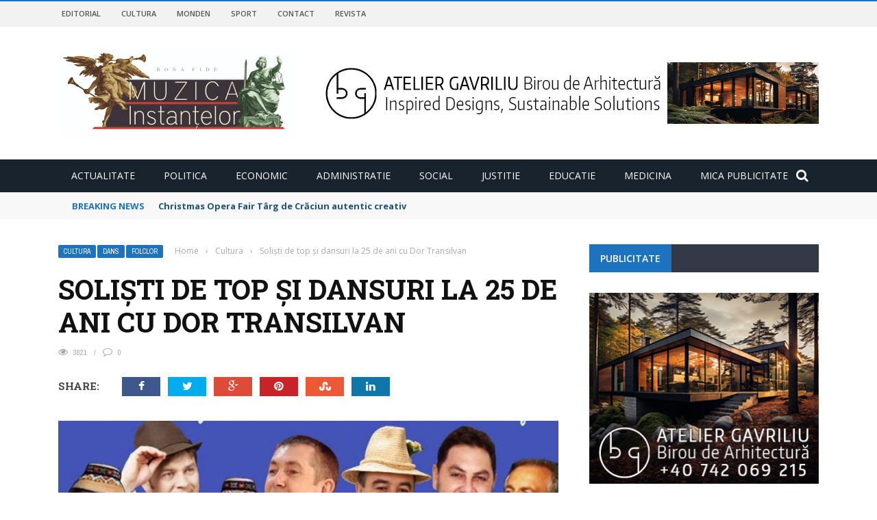

--- FILE ---
content_type: text/html; charset=UTF-8
request_url: https://muzicainstantelor.ro/index.php/2019/03/05/solisti-de-top-si-dansuri-traditionale-romanesti-la-un-sfert-de-veac-cu-dor-transilvan/
body_size: 19485
content:
<!DOCTYPE html>
<html lang="ro-RO">
    <head>
    	<meta charset="UTF-8" />
        
        <meta name="viewport" content="width=device-width, initial-scale=1"/>
        
        <meta http-equiv="Content-Type" content="text/html; charset=UTF-8" />
    	
    	    	
    	<link rel="pingback" href="https://muzicainstantelor.ro/xmlrpc.php">
    
    	<title>Solişti de top şi dansuri la 25 de ani cu Dor Transilvan &#8211; MUZICA INSTANTELOR</title>
<link rel='dns-prefetch' href='//code.jquery.com' />
<link rel='dns-prefetch' href='//platform-api.sharethis.com' />
<link rel='dns-prefetch' href='//fonts.googleapis.com' />
<link rel='dns-prefetch' href='//s.w.org' />
<link rel="alternate" type="application/rss+xml" title="MUZICA INSTANTELOR &raquo; Flux" href="https://muzicainstantelor.ro/index.php/feed/" />
<link rel="alternate" type="application/rss+xml" title="MUZICA INSTANTELOR &raquo; Flux comentarii" href="https://muzicainstantelor.ro/index.php/comments/feed/" />
<link rel="alternate" type="application/rss+xml" title="Flux comentarii MUZICA INSTANTELOR &raquo; Solişti de top şi dansuri la 25 de ani cu Dor Transilvan" href="https://muzicainstantelor.ro/index.php/2019/03/05/solisti-de-top-si-dansuri-traditionale-romanesti-la-un-sfert-de-veac-cu-dor-transilvan/feed/" />
		<script type="text/javascript">
			window._wpemojiSettings = {"baseUrl":"https:\/\/s.w.org\/images\/core\/emoji\/12.0.0-1\/72x72\/","ext":".png","svgUrl":"https:\/\/s.w.org\/images\/core\/emoji\/12.0.0-1\/svg\/","svgExt":".svg","source":{"concatemoji":"https:\/\/muzicainstantelor.ro\/wp-includes\/js\/wp-emoji-release.min.js?ver=5.4.18"}};
			/*! This file is auto-generated */
			!function(e,a,t){var n,r,o,i=a.createElement("canvas"),p=i.getContext&&i.getContext("2d");function s(e,t){var a=String.fromCharCode;p.clearRect(0,0,i.width,i.height),p.fillText(a.apply(this,e),0,0);e=i.toDataURL();return p.clearRect(0,0,i.width,i.height),p.fillText(a.apply(this,t),0,0),e===i.toDataURL()}function c(e){var t=a.createElement("script");t.src=e,t.defer=t.type="text/javascript",a.getElementsByTagName("head")[0].appendChild(t)}for(o=Array("flag","emoji"),t.supports={everything:!0,everythingExceptFlag:!0},r=0;r<o.length;r++)t.supports[o[r]]=function(e){if(!p||!p.fillText)return!1;switch(p.textBaseline="top",p.font="600 32px Arial",e){case"flag":return s([127987,65039,8205,9895,65039],[127987,65039,8203,9895,65039])?!1:!s([55356,56826,55356,56819],[55356,56826,8203,55356,56819])&&!s([55356,57332,56128,56423,56128,56418,56128,56421,56128,56430,56128,56423,56128,56447],[55356,57332,8203,56128,56423,8203,56128,56418,8203,56128,56421,8203,56128,56430,8203,56128,56423,8203,56128,56447]);case"emoji":return!s([55357,56424,55356,57342,8205,55358,56605,8205,55357,56424,55356,57340],[55357,56424,55356,57342,8203,55358,56605,8203,55357,56424,55356,57340])}return!1}(o[r]),t.supports.everything=t.supports.everything&&t.supports[o[r]],"flag"!==o[r]&&(t.supports.everythingExceptFlag=t.supports.everythingExceptFlag&&t.supports[o[r]]);t.supports.everythingExceptFlag=t.supports.everythingExceptFlag&&!t.supports.flag,t.DOMReady=!1,t.readyCallback=function(){t.DOMReady=!0},t.supports.everything||(n=function(){t.readyCallback()},a.addEventListener?(a.addEventListener("DOMContentLoaded",n,!1),e.addEventListener("load",n,!1)):(e.attachEvent("onload",n),a.attachEvent("onreadystatechange",function(){"complete"===a.readyState&&t.readyCallback()})),(n=t.source||{}).concatemoji?c(n.concatemoji):n.wpemoji&&n.twemoji&&(c(n.twemoji),c(n.wpemoji)))}(window,document,window._wpemojiSettings);
		</script>
		<style type="text/css">
img.wp-smiley,
img.emoji {
	display: inline !important;
	border: none !important;
	box-shadow: none !important;
	height: 1em !important;
	width: 1em !important;
	margin: 0 .07em !important;
	vertical-align: -0.1em !important;
	background: none !important;
	padding: 0 !important;
}
</style>
	<link rel='stylesheet' id='login-with-ajax-css'  href='https://muzicainstantelor.ro/wp-content/themes/gloria/plugins/login-with-ajax/widget.css?ver=3.1.10' type='text/css' media='all' />
<link rel='stylesheet' id='wp-block-library-css'  href='https://muzicainstantelor.ro/wp-includes/css/dist/block-library/style.min.css?ver=5.4.18' type='text/css' media='all' />
<link rel='stylesheet' id='contact-form-7-css'  href='https://muzicainstantelor.ro/wp-content/plugins/contact-form-7/includes/css/styles.css?ver=5.1.7' type='text/css' media='all' />
<link rel='stylesheet' id='mks_shortcodes_fntawsm_css-css'  href='https://muzicainstantelor.ro/wp-content/plugins/meks-flexible-shortcodes/css/font-awesome/css/font-awesome.min.css?ver=1.3.1' type='text/css' media='screen' />
<link rel='stylesheet' id='mks_shortcodes_simple_line_icons-css'  href='https://muzicainstantelor.ro/wp-content/plugins/meks-flexible-shortcodes/css/simple-line/simple-line-icons.css?ver=1.3.1' type='text/css' media='screen' />
<link rel='stylesheet' id='mks_shortcodes_css-css'  href='https://muzicainstantelor.ro/wp-content/plugins/meks-flexible-shortcodes/css/style.css?ver=1.3.1' type='text/css' media='screen' />
<link rel='stylesheet' id='bkswcss-css'  href='https://muzicainstantelor.ro/wp-content/plugins/short-code/css/shortcode.css?ver=5.4.18' type='text/css' media='all' />
<link rel='stylesheet' id='jquery-core-css-css'  href='https://code.jquery.com/ui/1.11.4/themes/smoothness/jquery-ui.css?ver=5.4.18' type='text/css' media='all' />
<link rel='stylesheet' id='bootstrap-css-css'  href='https://muzicainstantelor.ro/wp-content/themes/gloria/framework/bootstrap/css/bootstrap.css?ver=5.4.18' type='text/css' media='all' />
<link rel='stylesheet' id='fa-css'  href='https://muzicainstantelor.ro/wp-content/themes/gloria/css/fonts/awesome-fonts/css/font-awesome.min.css?ver=5.4.18' type='text/css' media='all' />
<link rel='stylesheet' id='gloria-theme-plugins-css'  href='https://muzicainstantelor.ro/wp-content/themes/gloria/css/theme_plugins.css?ver=5.4.18' type='text/css' media='all' />
<link rel='stylesheet' id='gloria-style-css'  href='https://muzicainstantelor.ro/wp-content/themes/gloria/css/bkstyle.css?ver=5.4.18' type='text/css' media='all' />
<link rel='stylesheet' id='gloria-woocommerce-css'  href='https://muzicainstantelor.ro/wp-content/themes/gloria/css/woocommerce_css/woocommerce.css?ver=5.4.18' type='text/css' media='all' />
<link rel='stylesheet' id='gloria-bbpress-css'  href='https://muzicainstantelor.ro/wp-content/themes/gloria/css/bbpress_css/bbpress.css?ver=5.4.18' type='text/css' media='all' />
<link rel='stylesheet' id='gloria-responsive-css'  href='https://muzicainstantelor.ro/wp-content/themes/gloria/css/responsive.css?ver=5.4.18' type='text/css' media='all' />
<link rel='stylesheet' id='gloria-wpstyle-css'  href='https://muzicainstantelor.ro/wp-content/themes/gloria/style.css?ver=5.4.18' type='text/css' media='all' />
<link rel='stylesheet' id='meks-ads-widget-css'  href='https://muzicainstantelor.ro/wp-content/plugins/meks-easy-ads-widget/css/style.css?ver=2.0.4' type='text/css' media='all' />
<link rel='stylesheet' id='meks-flickr-widget-css'  href='https://muzicainstantelor.ro/wp-content/plugins/meks-simple-flickr-widget/css/style.css?ver=1.1.3' type='text/css' media='all' />
<link rel='stylesheet' id='meks-author-widget-css'  href='https://muzicainstantelor.ro/wp-content/plugins/meks-smart-author-widget/css/style.css?ver=1.1.1' type='text/css' media='all' />
<link rel='stylesheet' id='meks-social-widget-css'  href='https://muzicainstantelor.ro/wp-content/plugins/meks-smart-social-widget/css/style.css?ver=1.4' type='text/css' media='all' />
<link rel='stylesheet' id='meks-themeforest-widget-css'  href='https://muzicainstantelor.ro/wp-content/plugins/meks-themeforest-smart-widget/css/style.css?ver=1.3' type='text/css' media='all' />
<link rel='stylesheet' id='redux-google-fonts-gloria_option-css'  href='https://fonts.googleapis.com/css?family=Open+Sans%3A300%2C400%2C600%2C700%2C800%2C300italic%2C400italic%2C600italic%2C700italic%2C800italic%7CArchivo+Narrow%3A400%2C500%2C600%2C700%2C400italic%2C500italic%2C600italic%2C700italic%7CRoboto+Slab%3A100%2C300%2C400%2C700&#038;ver=1714836501' type='text/css' media='all' />
<script type='text/javascript' src='https://muzicainstantelor.ro/wp-includes/js/jquery/jquery.js?ver=1.12.4-wp'></script>
<script type='text/javascript' src='https://muzicainstantelor.ro/wp-includes/js/jquery/jquery-migrate.min.js?ver=1.4.1'></script>
<script type='text/javascript'>
/* <![CDATA[ */
var LWA = {"ajaxurl":"https:\/\/muzicainstantelor.ro\/wp-admin\/admin-ajax.php"};
/* ]]> */
</script>
<script type='text/javascript' src='https://muzicainstantelor.ro/wp-content/themes/gloria/plugins/login-with-ajax/login-with-ajax.js?ver=3.1.10'></script>
<script type='text/javascript' src='https://muzicainstantelor.ro/wp-content/plugins/meks-flexible-shortcodes/js/main.js?ver=1.3.1'></script>
<script type='text/javascript' src='https://code.jquery.com/ui/1.11.4/jquery-ui.js?ver=1'></script>
<script type='text/javascript' src='//platform-api.sharethis.com/js/sharethis.js#product=ga'></script>
<link rel='https://api.w.org/' href='https://muzicainstantelor.ro/index.php/wp-json/' />
<link rel="EditURI" type="application/rsd+xml" title="RSD" href="https://muzicainstantelor.ro/xmlrpc.php?rsd" />
<link rel="wlwmanifest" type="application/wlwmanifest+xml" href="https://muzicainstantelor.ro/wp-includes/wlwmanifest.xml" /> 
<link rel='prev' title='Toader trebuie demis pentru subminarea sistemului' href='https://muzicainstantelor.ro/index.php/2019/03/05/toader-trebuie-demis-pentru-subminarea-sistemului/' />
<link rel='next' title='Modelul american La cafea cu un poliţist extins în campus' href='https://muzicainstantelor.ro/index.php/2019/03/06/modelul-american-la-cafea-cu-un-politist-a-fost-extins-in-campus/' />
<meta name="generator" content="WordPress 5.4.18" />
<link rel="canonical" href="https://muzicainstantelor.ro/index.php/2019/03/05/solisti-de-top-si-dansuri-traditionale-romanesti-la-un-sfert-de-veac-cu-dor-transilvan/" />
<link rel='shortlink' href='https://muzicainstantelor.ro/?p=13609' />
<link rel="alternate" type="application/json+oembed" href="https://muzicainstantelor.ro/index.php/wp-json/oembed/1.0/embed?url=https%3A%2F%2Fmuzicainstantelor.ro%2Findex.php%2F2019%2F03%2F05%2Fsolisti-de-top-si-dansuri-traditionale-romanesti-la-un-sfert-de-veac-cu-dor-transilvan%2F" />
<link rel="alternate" type="text/xml+oembed" href="https://muzicainstantelor.ro/index.php/wp-json/oembed/1.0/embed?url=https%3A%2F%2Fmuzicainstantelor.ro%2Findex.php%2F2019%2F03%2F05%2Fsolisti-de-top-si-dansuri-traditionale-romanesti-la-un-sfert-de-veac-cu-dor-transilvan%2F&#038;format=xml" />
        <script type="text/javascript">
            var ajaxurl = 'https://muzicainstantelor.ro/wp-admin/admin-ajax.php';
        </script>
        
    <style type='text/css' media="all">
        .review-score {display: none !important;}.post-author {display: none !important;}.post-date {display: none !important;}.meta-comment {display: none !important;}        ::selection {color: #FFF; background: #1e73be}
        ::-webkit-selection {color: #FFF; background: #1e73be}
         
             p > a, .article-content p a, .article-content p a:visited, .article-content p a:focus, .article-content li a, .article-content li a:visited, 
             .article-content li a:focus, .content_out.small-post .meta .post-category a, .ticker-title, #top-menu>ul>li:hover, 
             #top-menu>ul>li .sub-menu li:hover, .content_in .meta > div.post-category a,
            .meta .post-category a, .top-nav .bk-links-modal:hover, .bk-lwa-profile .bk-user-data > div:hover,
            .s-post-header .meta > .post-category a, .breadcrumbs .location,
            .error-number h4, .redirect-home,
            .bk-author-box .author-info .bk-author-page-contact a:hover, .bk-blog-content .meta .post-category a, .widget-social-counter ul li .social-icon,
            #pagination .page-numbers, .post-page-links a, .single-page .icon-play:hover, .bk-author-box .author-info h3,
            #wp-calendar tbody td a, #wp-calendar tfoot #prev, .widget-feedburner > h3, 
            a.bk_u_login:hover, a.bk_u_logout:hover, .widget-feedburner .feedburner-inner > h3,
            .meta .post-author a, .content_out.small-post .post-category a, .widget-tabs .cm-header .author-name, blockquote, blockquote:before, 
            /* Title hover */
            .bk-main-feature-inner .bk-small-group .title:hover, .row-type h4:hover, .content_out.small-post h4:hover, 
            .widget-tabs .author-comment-wrap h4:hover, .widget_comment .post-title:hover, .classic-blog-type .post-c-wrap .title:hover, 
            .module-large-blog .post-c-wrap h4:hover, .widget_reviews_tabs .post-list h4:hover, .module-tiny-row .post-c-wrap h4:hover, .pros-cons-title, 
            .article-content p a:hover, .article-content p a:visited, .article-content p a:focus, .s-post-nav .nav-btn h3:hover,
            .widget_recent_entries a:hover, .widget_archive a:hover, .widget_categories a:hover, .widget_meta a:hover, .widget_pages a:hover, .widget_recent_comments a:hover, .widget_nav_menu > div a:hover,
            .widget_rss li a:hover, .widget.timeline-posts li a:hover, .widget.timeline-posts li a:hover .post-date, 
            .bk-header-2 .header-social .social-icon a:hover, .bk-header-90 .header-social .social-icon a:hover,
            /*** Woocommerce ***/
            .woocommerce-page .star-rating span, .woocommerce-page p.stars a, .woocommerce-page div.product form.cart table td .reset_variations:hover,
            .bk_small_cart .widget_shopping_cart .cart_list a:hover,
            /*** BBPRESS ***/
            #subscription-toggle, #subscription-toggle:hover, #bbpress-forums li > a:hover,
            .widget_recent_topics .details .comment-author a, .bbp-author-name, .bbp-author-name:hover, .bbp-author-name:visited, 
            .widget_latest_replies .details .comment-author, .widget_recent_topics .details .post-title:hover, .widget_display_views ul li a:hover, .widget_display_topics ul li a:hover, 
            .widget_display_replies ul li a:hover, .widget_display_forums ul li a:hover, 
            .widget_latest_replies .details h4:hover
            {color: #1e73be}
            
            .widget_tag_cloud .tagcloud a:hover,
            #comment-submit:hover, .main-nav, 
            #pagination .page-numbers, .post-page-links a, .post-page-links > span, .widget_latest_comments .flex-direction-nav li a:hover,
            #mobile-inner-header, input[type="submit"]:hover, #pagination .page-numbers, .post-page-links a, .post-page-links > span, .bk-login-modal, .lwa-register.lwa-register-default,
            .button:hover, .bk-back-login:hover, .footer .widget-title h3, .footer .widget-tab-titles li.active h3,
            #mobile-inner-header, .readmore a:hover, .loadmore span.ajaxtext:hover, .result-msg a:hover, .top-bar, .widget.timeline-posts li a:hover .meta:before,
            .button:hover, .woocommerce-page input.button.alt:hover, .woocommerce-page input.button:hover, .woocommerce-page div.product form.cart .button:hover,
            .woocommerce-page .woocommerce-message .button:hover, .woocommerce-page a.button:hover, .woocommerce-cart .wc-proceed-to-checkout a.checkout-button:hover,
            .bk_small_cart .woocommerce.widget_shopping_cart .buttons a:hover, .recommend-box h3:after
            {border-color: #1e73be;}

            .flex-direction-nav li a:hover, #back-top, .module-fw-slider .flex-control-nav li a.flex-active, .related-box h3 a.active,
            .footer .cm-flex .flex-control-paging li a.flex-active, .main-nav #main-menu .menu > li:hover, #main-menu > ul > li.current-menu-item,
            .module-title h2, .page-title h2, .row-type .post-category a, .bk-small-group .post-category a, .module-grid-carousel .bk-carousel-wrap .item-child .post-category a,
            .bk-review-box .bk-overlay span, .bk-score-box, .share-total, #pagination .page-numbers.current, .post-page-links > span, .widget_latest_comments .flex-direction-nav li a:hover,
            .searchform-wrap .search-icon, .module-square-grid .content_in_wrapper, .module-large-blog .post-category a, .result-msg a:hover,
            .readmore a:hover, .module-fw-slider .post-c-wrap .post-category a, .rating-wrap, .inner-cell .innerwrap .post-category a, .module-carousel .post-c-wrap .post-category a, 
            .widget_slider .post-category a, .module-square-grid .post-c-wrap .post-category a, .module-grid .post-c-wrap .post-category a,.module-title .bk-tabs.active a, .classic-blog-type .post-category a, .sidebar-wrap .widget-title h3, .widget-tab-titles li.active h3, 
            .module-fw-slider .post-c-wrap .readmore a:hover, .loadmore span.ajaxtext:hover, .widget_tag_cloud .tagcloud a:hover, .widget.timeline-posts li a:hover .meta:before,
            .s-tags a:hover, .singletop .post-category a, .mCSB_scrollTools .mCSB_dragger .mCSB_dragger_bar, .mCSB_scrollTools .mCSB_dragger:hover .mCSB_dragger_bar, 
            .mCSB_scrollTools .mCSB_dragger:active .mCSB_dragger_bar, .mCSB_scrollTools .mCSB_dragger.mCSB_dragger_onDrag .mCSB_dragger_bar, .widget-postlist .large-post .post-category a,
            input[type="submit"]:hover, .widget-feedburner .feedburner-subscribe:hover button, .bk-back-login:hover, #comment-submit:hover,
            .bk-header-slider .post-c-wrap .readmore a,
            /** Woocommerce **/
            .woocommerce span.onsale, .woocommerce-page span.onsale, .button:hover, .woocommerce-page input.button.alt:hover, .woocommerce-page input.button:hover, .woocommerce-page div.product form.cart .button:hover,
            .woocommerce-page .woocommerce-message .button:hover, .woocommerce-page a.button:hover, .woocommerce-cart .wc-proceed-to-checkout a.checkout-button:hover, 
            .woocommerce-page div.product .summary .product_title span, .woocommerce-page div.product .woocommerce-tabs ul.tabs li.active, 
            .related.products > h2 span, .woocommerce-page #reviews h3 span, .upsells.products > h2 span, .cross-sells > h2 span, .woocommerce-page .cart-collaterals .cart_totals h2 span, 
            .woocommerce-page div.product .summary .product_title span, .woocommerce-page .widget_price_filter .ui-slider .ui-slider-range, 
            .woocommerce-page .widget_price_filter .ui-slider .ui-slider-handle, .product_meta .post-tags a:hover, .widget_display_stats dd strong, 
            .bk_small_cart .woocommerce.widget_shopping_cart .buttons a:hover, .bk_small_cart .cart-contents span,
            /*** BBPRESS ***/
            #bbpress-forums #bbp-search-form .search-icon, .widget_display_search .search-icon, #bbpress-forums div.bbp-topic-tags a:hover
            {background-color: #1e73be;}
            @-webkit-keyframes rotateplane {
                0% {
                    -webkit-transform: perspective(120px) scaleX(1) scaleY(1);
                    background-color: #1e73be;
                }
                25% {
                    -webkit-transform: perspective(120px) rotateY(90deg) scaleX(1) scaleY(1);
                    background-color: #1e73be;
                }
                25.1% {
                    -webkit-transform: perspective(120px) rotateY(90deg) scaleX(-1) scaleY(1);
                    background-color: #333333;
                }
                50% {
                    -webkit-transform: perspective(120px) rotateY(180deg) scaleX(-1) scaleY(1);
                    background-color: #333333;
                }
                75% {
                    -webkit-transform: perspective(120px) rotateY(180deg) rotateX(90deg) scaleX(-1) scaleY(1);
                    background-color: #333333;
                }
                75.1% {
                    -webkit-transform: perspective(120px) rotateY(180deg) rotateX(90deg) scaleX(-1) scaleY(-1);
                    background-color: #1e73be;
                }
                100% {
                    -webkit-transform: perspective(120px) rotateY(180deg) rotateX(180deg) scaleX(-1) scaleY(-1);
                    background-color: #1e73be;
                }
            }
            @keyframes rotateplane {
                0% {
                    transform: perspective(120px) rotateX(0deg) rotateY(0deg) scaleX(1) scaleY(1);
                    -webkit-transform: perspective(120px) rotateX(0deg) rotateY(0deg) scaleX(1) scaleY(1);
                    background-color: #1e73be;
                }
                25% {
                    transform: perspective(120px) rotateX(-90deg) rotateY(0deg) scaleX(1) scaleY(1);
                    -webkit-transform: perspective(120px) rotateX(0deg) rotateY(0deg) scaleX(1) scaleY(1);
                    background-color: #1e73be;
                }
                25.1% {
                    transform: perspective(120px) rotateX(-90deg) rotateY(0deg) scaleX(1) scaleY(-1);
                    -webkit-transform: perspective(120px) rotateX(-90deg) rotateY(0deg) scaleX(1) scaleY(-1);
                    background-color: #333333;
                }
                50% {
                    transform: perspective(120px) rotateX(-180.1deg) rotateY(0deg) scaleX(1) scaleY(-1);
                    -webkit-transform: perspective(120px) rotateX(-180.1deg) rotateY(0deg) scaleX(1) scaleY(-1);
                    background-color: #333333;
                }
                75% {
                    transform: perspective(120px) rotateX(-180.1deg) rotateY(-90deg) scaleX(1) scaleY(-1);
                    -webkit-transform: perspective(120px) rotateX(-180.1deg) rotateY(-90deg) scaleX(1) scaleY(-1);
                    background-color: #333333;
                }
                75.1% {
                    transform: perspective(120px) rotateX(-180.1deg) rotateY(-90deg) scaleX(-1) scaleY(-1);
                    -webkit-transform: perspective(120px) rotateX(-180.1deg) rotateY(-90deg) scaleX(-1) scaleY(-1);
                    background-color: #1e73be;
                }
                100% {
                    transform: perspective(120px) rotateX(-180deg) rotateY(-179.9deg) scaleX(-1) scaleY(-1);
                    -webkit-transform: perspective(120px) rotateX(-180deg) rotateY(-179.9deg) scaleX(-1) scaleY(-1);
                    background-color: #1e73be;
                }
            }
            .content_out .review-score, ::-webkit-scrollbar-thumb, ::-webkit-scrollbar-thumb:window-inactive 
            {background-color: rgba(30,115,190,0.9);}
            
            .footer .cm-flex .flex-control-paging li a
            {background-color: rgba(30,115,190,0.3);}
            

                 
                .widget_most_commented .comments:after 
                {border-right-color: #333946;}
                #main-mobile-menu, .bk-dropdown-menu, .bk-sub-sub-menu, .sub-menu, .bk-mega-menu, .bk-mega-column-menu ,
                .ajax-form input, .module-title .main-title, .sidebar-wrap .widget-title, .widget_most_commented .comments,
                .related-box h3 a, .widget-tab-titles, .bk-tabs-wrapper, .widget-feedburner .feedburner-email, .widget-feedburner .feedburner-subscribe button
                {background-color: #333946;}
            
                            #page-wrap { width: auto; }
                UA-108148273-1    </style>
        <style type="text/css" title="dynamic-css" class="options-output">#top-menu>ul>li, #top-menu>ul>li .sub-menu li, .bk_u_login, .bk_u_logout, .bk-links-modal{font-family:"Open Sans";font-weight:600;font-style:normal;}.header .logo.logo-text h1 a, .module-title h2, .page-title h2, .sidebar-wrap .widget-title h3, .widget-tab-titles h3, .main-nav #main-menu .menu > li, .main-nav #main-menu .menu > li > a, .mega-title h3, .header .logo.logo-text h1, .bk-sub-posts .post-title,
                            .comment-box .comment-author-name, .today-date, .related-box h3, .comment-box .comments-area-title h3, .comment-respond h3, .comments-area .comments-area-title h3, 
                            .bk-author-box .author-info h3, .footer .widget-title h3, .recommend-box h3, .bk-login-title, #footer-menu a, .bk-copyright, 
                            .woocommerce-page div.product .product_title, .woocommerce div.product .woocommerce-tabs ul.tabs li a, .module-title .bk-tabs,
                            .related.products > h2 span, .woocommerce-page #reviews h3 span, .upsells.products > h2 span, .cross-sells > h2 span, 
                            .woocommerce-page .cart-collaterals .cart_totals h2 span, .woocommerce-page div.product .summary .product_title span{font-family:"Open Sans";font-weight:400;font-style:normal;}.review-score, .bk-criteria-wrap > span, .rating-wrap span, .pros-cons-title{font-family:"Archivo Narrow";font-weight:700;font-style:normal;}.widget-tabs .cm-header, .widget-review-tabs ul li .bk-final-score, .widget-social-counter .counter, .widget-social-counter ul li .data .subscribe, .meta, .post-category, .widget_comment .cm-header div, .comment-box .comment-time, .share-box ul li .share-item__value,.share-box .bk-share .share-item__valuem, .share-total, .loadmore span.ajaxtext, .bk-search-content .nothing-respond, .share-sticky .total-share-wrap{font-family:"Archivo Narrow";font-weight:400;font-style:normal;}h1, h2, h3, h4, h5, #mobile-top-menu > ul > li, #mobile-menu > ul > li, .widget_display_stats dt,
                            .widget_display_views ul li a, .widget_display_topics ul li a, .widget_display_replies ul li a, 
                            .widget_display_forums ul li a, .widget_loginwithajaxwidget .bk-user-data ,.bk-share-box-top > span{font-family:"Roboto Slab";font-weight:700;font-style:normal;}body, textarea, input, p, .ticker-wrapper h4,
                            .entry-excerpt, .comment-text, .comment-author, .article-content,
                            .comments-area, .tag-list, .bk-mega-menu .bk-sub-posts .feature-post .menu-post-item .post-date, .comments-area small{font-family:"Open Sans";font-weight:400;font-style:normal;}</style>    </head>
    
    <body data-rsssl=1 class="post-template-default single single-post postid-13609 single-format-standard">
        <div id="page-wrap" class= 'wide'>
        <div id="main-mobile-menu">
            <div class="block">
                <div id="mobile-inner-header">
                    <h3 class="menu-title">
                        MUZICA INSTANTELOR                    </h3>
                    <a class="mobile-menu-close" href="#" title="Close"><i class="fa fa-long-arrow-left"></i></a>
                </div>
                                     <div class="top-menu">
                        <h3 class="menu-location-title">
                            Top Menu                        </h3>
                    <div id="mobile-top-menu" class="menu-herald-social-container"><ul id="menu-herald-social" class="menu"><li id="menu-item-8660" class="menu-item menu-item-type-post_type menu-item-object-page menu-item-8660"><a href="https://muzicainstantelor.ro/index.php/editorial/">Editorial</a></li>
<li id="menu-item-8662" class="menu-item menu-item-type-post_type menu-item-object-page menu-item-8662"><a href="https://muzicainstantelor.ro/index.php/cultura/">Cultura</a></li>
<li id="menu-item-8661" class="menu-item menu-item-type-post_type menu-item-object-page menu-item-8661"><a href="https://muzicainstantelor.ro/index.php/monden/">Monden</a></li>
<li id="menu-item-8659" class="menu-item menu-item-type-post_type menu-item-object-page menu-item-8659"><a href="https://muzicainstantelor.ro/index.php/sport/">Sport</a></li>
<li id="menu-item-4460" class="menu-item menu-item-type-post_type menu-item-object-page menu-item-4460"><a href="https://muzicainstantelor.ro/index.php/contact/">Contact</a></li>
<li id="menu-item-19156" class="menu-item menu-item-type-custom menu-item-object-custom menu-item-19156"><a href="http://revista.muzicainstantelor.ro">REVISTA</a></li>
</ul></div>                    </div>
                                <div class="main-menu">
                    <h3 class="menu-location-title">
                        Main Menu                    </h3>
                    <div id="mobile-menu" class="menu-meniul-principal-container"><ul id="menu-meniul-principal" class="menu"><li id="menu-item-1718" class="menu-item menu-item-type-taxonomy menu-item-object-category menu-item-1718 menu-category-63"><a href="https://muzicainstantelor.ro/index.php/category/actualitate/">Actualitate</a></li>
<li id="menu-item-1721" class="menu-item menu-item-type-taxonomy menu-item-object-category menu-item-1721 menu-category-74"><a href="https://muzicainstantelor.ro/index.php/category/sport/">Politica</a></li>
<li id="menu-item-1719" class="menu-item menu-item-type-taxonomy menu-item-object-category menu-item-1719 menu-category-78"><a href="https://muzicainstantelor.ro/index.php/category/aparare/">Economic</a></li>
<li id="menu-item-1720" class="menu-item menu-item-type-taxonomy menu-item-object-category menu-item-1720 menu-category-67"><a href="https://muzicainstantelor.ro/index.php/category/justitie/">Administratie</a></li>
<li id="menu-item-1722" class="menu-item menu-item-type-taxonomy menu-item-object-category menu-item-1722 menu-category-63"><a href="https://muzicainstantelor.ro/index.php/category/actualitate/">Social</a></li>
<li id="menu-item-1723" class="menu-item menu-item-type-taxonomy menu-item-object-category menu-item-1723 menu-category-78"><a href="https://muzicainstantelor.ro/index.php/category/aparare/">Justitie</a></li>
<li id="menu-item-1724" class="menu-item menu-item-type-taxonomy menu-item-object-category menu-item-1724 menu-category-67"><a href="https://muzicainstantelor.ro/index.php/category/justitie/">Educatie</a></li>
<li id="menu-item-1725" class="menu-item menu-item-type-taxonomy menu-item-object-category menu-item-1725 menu-category-74"><a href="https://muzicainstantelor.ro/index.php/category/sport/">Medicina</a></li>
<li id="menu-item-19155" class="menu-item menu-item-type-custom menu-item-object-custom menu-item-19155"><a href="http://micapublicitate.muzicainstantelor.ro/">MICA PUBLICITATE</a></li>
</ul></div>                </div>
            </div>
        </div>
        <div id="page-inner-wrap">
            <div class="page-cover mobile-menu-close"></div>
            <div class="bk-page-header">
                <div class="header-wrap header-1">
                    <div class="top-bar" style="display: ;">
                        <div class="bkwrapper container">
                                                            <div class="top-nav clearfix">
                                                                         
                                        <div id="top-menu" class="menu-herald-social-container"><ul id="menu-herald-social-1" class="menu"><li class="menu-item menu-item-type-post_type menu-item-object-page menu-item-8660"><a href="https://muzicainstantelor.ro/index.php/editorial/">Editorial</a></li>
<li class="menu-item menu-item-type-post_type menu-item-object-page menu-item-8662"><a href="https://muzicainstantelor.ro/index.php/cultura/">Cultura</a></li>
<li class="menu-item menu-item-type-post_type menu-item-object-page menu-item-8661"><a href="https://muzicainstantelor.ro/index.php/monden/">Monden</a></li>
<li class="menu-item menu-item-type-post_type menu-item-object-page menu-item-8659"><a href="https://muzicainstantelor.ro/index.php/sport/">Sport</a></li>
<li class="menu-item menu-item-type-post_type menu-item-object-page menu-item-4460"><a href="https://muzicainstantelor.ro/index.php/contact/">Contact</a></li>
<li class="menu-item menu-item-type-custom menu-item-object-custom menu-item-19156"><a href="http://revista.muzicainstantelor.ro">REVISTA</a></li>
</ul></div> 
                                                                                                                                                                                  
                                </div><!--top-nav-->
                                                    </div>
                    </div><!--top-bar-->
        
                    <div class="header container">
                        <div class="row">
                            <div class="col-md-12">
                    			<div class="header-inner ">
     			                   <!-- logo open -->
                                                                    			<div class="logo">
                                            <h1>
                                                <a href="https://muzicainstantelor.ro">
                                                    <img src="https://muzicainstantelor.ro/wp-content/uploads/2017/11/Muzica-Inatantelor-logo-1.jpg" alt="logo"/>
                                                </a>
                                            </h1>
                            			</div>
                            			<!-- logo close -->
                                                                                                                            <!-- header-banner open -->                             
                                			<div class="header-banner">
                                                                                                <a class="ads-banner-link" target="_blank" href="https://ateliergavriliu.ro/">
                                    				    <img class="ads-banner" src="https://muzicainstantelor.ro/wp-content/uploads/2024/05/04mai_Banner_728x90-bir-arh-2.jpg" alt="Header Banner"/>
                                                    </a>
                                                 
                                			</div>                            
                                			<!-- header-banner close -->
                                                                        </div>
                            </div>
                        </div>
                    </div>
                    <!-- nav open -->
            		<nav class="main-nav">
                        <div class="main-nav-inner bkwrapper container">
                            <div class="main-nav-container clearfix">
                                    <div class="main-nav-wrap">
                                        <div class="mobile-menu-wrap">
                                            <h3 class="menu-title">
                                                MUZICA INSTANTELOR                                            </h3>
                                            <a class="mobile-nav-btn" id="nav-open-btn"><i class="fa fa-bars"></i></a>  
                                        </div>
                                        
                                        <div id="main-menu" class="menu-meniul-principal-container"><ul id="menu-meniul-principal-1" class="menu"><li class="menu-item menu-item-type-taxonomy menu-item-object-category menu-item-1718 menu-category-63"><a href="https://muzicainstantelor.ro/index.php/category/actualitate/">Actualitate</a></li>
<li class="menu-item menu-item-type-taxonomy menu-item-object-category menu-item-1721 menu-category-74"><a href="https://muzicainstantelor.ro/index.php/category/sport/">Politica</a></li>
<li class="menu-item menu-item-type-taxonomy menu-item-object-category menu-item-1719 menu-category-78"><a href="https://muzicainstantelor.ro/index.php/category/aparare/">Economic</a></li>
<li class="menu-item menu-item-type-taxonomy menu-item-object-category menu-item-1720 menu-category-67"><a href="https://muzicainstantelor.ro/index.php/category/justitie/">Administratie</a></li>
<li class="menu-item menu-item-type-taxonomy menu-item-object-category menu-item-1722 menu-category-63"><a href="https://muzicainstantelor.ro/index.php/category/actualitate/">Social</a></li>
<li class="menu-item menu-item-type-taxonomy menu-item-object-category menu-item-1723 menu-category-78"><a href="https://muzicainstantelor.ro/index.php/category/aparare/">Justitie</a></li>
<li class="menu-item menu-item-type-taxonomy menu-item-object-category menu-item-1724 menu-category-67"><a href="https://muzicainstantelor.ro/index.php/category/justitie/">Educatie</a></li>
<li class="menu-item menu-item-type-taxonomy menu-item-object-category menu-item-1725 menu-category-74"><a href="https://muzicainstantelor.ro/index.php/category/sport/">Medicina</a></li>
<li class="menu-item menu-item-type-custom menu-item-object-custom menu-item-19155"><a href="http://micapublicitate.muzicainstantelor.ro/">MICA PUBLICITATE</a></li>
</ul></div>                                    </div>
                                    <div class="ajax-search-wrap"><div id="ajax-form-search" class="ajax-search-icon"><i class="fa fa-search"></i></div><form class="ajax-form" method="get" action="https://muzicainstantelor.ro/"><fieldset><input id="search-form-text" type="text" autocomplete="off" class="field" name="s" value="" placeholder="Search this Site..."></fieldset></form> <div id="ajax-search-result"></div></div> 
                            </div>    
                        </div><!-- main-nav-inner -->       
            		</nav>
                    <!-- nav close --> 
        		</div>                
                <!-- ticker open -->
                                            <div class="bk-ticker-module">
                                            <div class=" bkwrapper container">
                    <div class="bk-ticker-inner">
                        <ul id="ticker-692964258cd72" class="bk-ticker-wrapper">
                                                            <li class="news-item">
                                    <div class="bk-article-wrapper" itemscope itemtype="http://schema.org/Article">
                                        <h4 itemprop="name" class="title"><a itemprop="url" href="https://muzicainstantelor.ro/index.php/2025/11/27/christmas-opera-fair-targ-de-craciun-autentic-creativ/">Christmas Opera Fair Târg de Crăciun autentic creativ</a></h4>                                        <meta itemprop="author" content="1"><span style="display: none;" itemprop="author" itemscope itemtype="https://schema.org/Person"><meta itemprop="name" content="muzicainstantelo"></span><meta itemprop="headline " content="Christmas Opera Fair Târg de Crăciun autentic creativ"><meta itemprop="datePublished" content="2025-11-27T18:34:34+00:00"><meta itemprop="dateModified" content="2025-11-27T18:34:34+00:00"><meta itemscope itemprop="mainEntityOfPage" content="" itemType="https://schema.org/WebPage" itemid="https://muzicainstantelor.ro/index.php/2025/11/27/christmas-opera-fair-targ-de-craciun-autentic-creativ/"/><span style="display: none;" itemprop="publisher" itemscope itemtype="https://schema.org/Organization"><span style="display: none;" itemprop="logo" itemscope itemtype="https://schema.org/ImageObject"><meta itemprop="url" content="https://muzicainstantelor.ro/wp-content/uploads/2017/11/Muzica-Inatantelor-logo-1.jpg"></span><meta itemprop="name" content="MUZICA INSTANTELOR"></span><span style="display: none;" itemprop="image" itemscope itemtype="https://schema.org/ImageObject"><meta itemprop="url" content="https://muzicainstantelor.ro/wp-content/uploads/2025/11/Opera-Cluj-oras-copii.png"><meta itemprop="width" content="800"><meta itemprop="height" content="533"></span><meta itemprop="interactionCount" content="UserComments:0"/>	
                                    </div>
                                </li>
                                                            <li class="news-item">
                                    <div class="bk-article-wrapper" itemscope itemtype="http://schema.org/Article">
                                        <h4 itemprop="name" class="title"><a itemprop="url" href="https://muzicainstantelor.ro/index.php/2025/11/26/expertul-dan-marius-dragan-si-a-descris-moartea-in-carte/">Expertul Dan Marius Drăgan și-a descris moartea în carte</a></h4>                                        <meta itemprop="author" content="1"><span style="display: none;" itemprop="author" itemscope itemtype="https://schema.org/Person"><meta itemprop="name" content="muzicainstantelo"></span><meta itemprop="headline " content="Expertul Dan Marius Drăgan și-a descris moartea în carte"><meta itemprop="datePublished" content="2025-11-26T04:36:24+00:00"><meta itemprop="dateModified" content="2025-11-27T06:09:38+00:00"><meta itemscope itemprop="mainEntityOfPage" content="" itemType="https://schema.org/WebPage" itemid="https://muzicainstantelor.ro/index.php/2025/11/26/expertul-dan-marius-dragan-si-a-descris-moartea-in-carte/"/><span style="display: none;" itemprop="publisher" itemscope itemtype="https://schema.org/Organization"><span style="display: none;" itemprop="logo" itemscope itemtype="https://schema.org/ImageObject"><meta itemprop="url" content="https://muzicainstantelor.ro/wp-content/uploads/2017/11/Muzica-Inatantelor-logo-1.jpg"></span><meta itemprop="name" content="MUZICA INSTANTELOR"></span><span style="display: none;" itemprop="image" itemscope itemtype="https://schema.org/ImageObject"><meta itemprop="url" content="https://muzicainstantelor.ro/wp-content/uploads/2025/11/expertul-dmd.jpg"><meta itemprop="width" content="600"><meta itemprop="height" content="800"></span><meta itemprop="interactionCount" content="UserComments:0"/>	
                                    </div>
                                </li>
                                                            <li class="news-item">
                                    <div class="bk-article-wrapper" itemscope itemtype="http://schema.org/Article">
                                        <h4 itemprop="name" class="title"><a itemprop="url" href="https://muzicainstantelor.ro/index.php/2025/11/24/ne-a-parasit-ramona-eremia-doliu-la-conservator/">Ne-a părăsit Ramona Eremia Doliu la Conservatorul Cluj</a></h4>                                        <meta itemprop="author" content="1"><span style="display: none;" itemprop="author" itemscope itemtype="https://schema.org/Person"><meta itemprop="name" content="muzicainstantelo"></span><meta itemprop="headline " content="Ne-a părăsit Ramona Eremia Doliu la Conservatorul Cluj"><meta itemprop="datePublished" content="2025-11-24T05:01:34+00:00"><meta itemprop="dateModified" content="2025-11-27T10:29:10+00:00"><meta itemscope itemprop="mainEntityOfPage" content="" itemType="https://schema.org/WebPage" itemid="https://muzicainstantelor.ro/index.php/2025/11/24/ne-a-parasit-ramona-eremia-doliu-la-conservator/"/><span style="display: none;" itemprop="publisher" itemscope itemtype="https://schema.org/Organization"><span style="display: none;" itemprop="logo" itemscope itemtype="https://schema.org/ImageObject"><meta itemprop="url" content="https://muzicainstantelor.ro/wp-content/uploads/2017/11/Muzica-Inatantelor-logo-1.jpg"></span><meta itemprop="name" content="MUZICA INSTANTELOR"></span><span style="display: none;" itemprop="image" itemscope itemtype="https://schema.org/ImageObject"><meta itemprop="url" content="https://muzicainstantelor.ro/wp-content/uploads/2025/11/eremia-ramona.jpg"><meta itemprop="width" content="480"><meta itemprop="height" content="480"></span><meta itemprop="interactionCount" content="UserComments:0"/>	
                                    </div>
                                </li>
                                                            <li class="news-item">
                                    <div class="bk-article-wrapper" itemscope itemtype="http://schema.org/Article">
                                        <h4 itemprop="name" class="title"><a itemprop="url" href="https://muzicainstantelor.ro/index.php/2025/11/21/ambasadorul-indiei-in-vizita-la-camera-de-comert-din-cluj/">Ambasadorul Indiei în vizită la Camera de Comerț din Cluj</a></h4>                                        <meta itemprop="author" content="1"><span style="display: none;" itemprop="author" itemscope itemtype="https://schema.org/Person"><meta itemprop="name" content="muzicainstantelo"></span><meta itemprop="headline " content="Ambasadorul Indiei în vizită la Camera de Comerț din Cluj"><meta itemprop="datePublished" content="2025-11-21T13:55:43+00:00"><meta itemprop="dateModified" content="2025-11-21T13:57:43+00:00"><meta itemscope itemprop="mainEntityOfPage" content="" itemType="https://schema.org/WebPage" itemid="https://muzicainstantelor.ro/index.php/2025/11/21/ambasadorul-indiei-in-vizita-la-camera-de-comert-din-cluj/"/><span style="display: none;" itemprop="publisher" itemscope itemtype="https://schema.org/Organization"><span style="display: none;" itemprop="logo" itemscope itemtype="https://schema.org/ImageObject"><meta itemprop="url" content="https://muzicainstantelor.ro/wp-content/uploads/2017/11/Muzica-Inatantelor-logo-1.jpg"></span><meta itemprop="name" content="MUZICA INSTANTELOR"></span><span style="display: none;" itemprop="image" itemscope itemtype="https://schema.org/ImageObject"><meta itemprop="url" content="https://muzicainstantelor.ro/wp-content/uploads/2025/11/ccir-amb-india.png"><meta itemprop="width" content="680"><meta itemprop="height" content="600"></span><meta itemprop="interactionCount" content="UserComments:0"/>	
                                    </div>
                                </li>
                                                            <li class="news-item">
                                    <div class="bk-article-wrapper" itemscope itemtype="http://schema.org/Article">
                                        <h4 itemprop="name" class="title"><a itemprop="url" href="https://muzicainstantelor.ro/index.php/2025/11/21/incepe-festivalul-mozart-2025-in-memoriam-adriana-bera/">Începe Festivalul Mozart 2025 In memoriam Adriana Bera</a></h4>                                        <meta itemprop="author" content="1"><span style="display: none;" itemprop="author" itemscope itemtype="https://schema.org/Person"><meta itemprop="name" content="muzicainstantelo"></span><meta itemprop="headline " content="Începe Festivalul Mozart 2025 In memoriam Adriana Bera"><meta itemprop="datePublished" content="2025-11-21T08:39:36+00:00"><meta itemprop="dateModified" content="2025-11-21T08:39:36+00:00"><meta itemscope itemprop="mainEntityOfPage" content="" itemType="https://schema.org/WebPage" itemid="https://muzicainstantelor.ro/index.php/2025/11/21/incepe-festivalul-mozart-2025-in-memoriam-adriana-bera/"/><span style="display: none;" itemprop="publisher" itemscope itemtype="https://schema.org/Organization"><span style="display: none;" itemprop="logo" itemscope itemtype="https://schema.org/ImageObject"><meta itemprop="url" content="https://muzicainstantelor.ro/wp-content/uploads/2017/11/Muzica-Inatantelor-logo-1.jpg"></span><meta itemprop="name" content="MUZICA INSTANTELOR"></span><span style="display: none;" itemprop="image" itemscope itemtype="https://schema.org/ImageObject"><meta itemprop="url" content="https://muzicainstantelor.ro/wp-content/uploads/2025/11/bera-adriana-afis-fest-mozart-2025.jpg"><meta itemprop="width" content="600"><meta itemprop="height" content="618"></span><meta itemprop="interactionCount" content="UserComments:0"/>	
                                    </div>
                                </li>
                                                    </ul>
                    </div>
                </div>                        
                                        </div><!--end ticker-module-->
                                        <!-- ticker close -->
            </div>                
            
            <!-- backtop open -->
    		                <div id="back-top"><i class="fa fa-long-arrow-up"></i></div>
                		<!-- backtop close -->                                <div class="single-page sidebar-right">
                    <div class="article-wrap bkwrapper container" itemscope itemtype="http://schema.org/Article">
                  
                       
                <div class="article-content-wrap">
                    <div class="row bksection bk-in-single-page clearfix">
                        <div class="main col-md-8">
                                                            <div class="singletop">
                                    <div class="post-category"><a href="https://muzicainstantelor.ro/index.php/category/cultura/">Cultura</a><a href="https://muzicainstantelor.ro/index.php/category/dans/">Dans</a><a href="https://muzicainstantelor.ro/index.php/category/folclor/">Folclor</a></div>                                    <div class="bk-breadcrumbs-wrap"><div class="breadcrumbs"><span itemscope itemtype="http://data-vocabulary.org/Breadcrumb"><a itemprop="url" href="https://muzicainstantelor.ro//"><span itemprop="title">Home</span></a></span><span class="delim">&rsaquo;</span><span itemscope itemtype="http://data-vocabulary.org/Breadcrumb"><a itemprop="url"  href="https://muzicainstantelor.ro/index.php/category/cultura/"><span itemprop="title">Cultura</span></a></span><span class="delim">&rsaquo;</span><span class="current">Solişti de top şi dansuri la 25 de ani cu Dor Transilvan</span></div></div>                                </div>
                                <div class="s_header_wraper">
                                    <div class="s-post-header"><h1 itemprop=&quot;headline&quot;> Solişti de top şi dansuri la 25 de ani cu Dor Transilvan</h1>
                                        <div class="meta"><div class="post-author">By <a href="https://muzicainstantelor.ro/index.php/author/muzicainstantelo/">muzicainstantelo</a></div><div class="post-date"><i class="fa fa-clock-o"></i>03/05/2019</div><div class="views"><i class="fa fa-eye"></i>3821</div><div class="comments"><i class="fa fa-comment-o"></i>0</div></div>                                    </div>
                                </div><!-- end single header -->  
                              
                                                       
                                <div class="bk-share-box-top"> 
                                    <span>Share:</span>
                                                <div class="share-box-wrap">
                <div class="share-box">
                    <ul class="social-share">
                                                    <li class="bk_facebook_share"><a onClick="window.open('http://www.facebook.com/sharer.php?u=https%3A%2F%2Fmuzicainstantelor.ro%2Findex.php%2F2019%2F03%2F05%2Fsolisti-de-top-si-dansuri-traditionale-romanesti-la-un-sfert-de-veac-cu-dor-transilvan%2F','Facebook','width=600,height=300,left='+(screen.availWidth/2-300)+',top='+(screen.availHeight/2-150)+''); return false;" href="http://www.facebook.com/sharer.php?u=https%3A%2F%2Fmuzicainstantelor.ro%2Findex.php%2F2019%2F03%2F05%2Fsolisti-de-top-si-dansuri-traditionale-romanesti-la-un-sfert-de-veac-cu-dor-transilvan%2F"><div class="share-item__icon"><i class="fa fa-facebook " title="Facebook"></i></div></a></li>
                                                                            <li class="bk_twitter_share"><a onClick="window.open('http://twitter.com/share?url=https%3A%2F%2Fmuzicainstantelor.ro%2Findex.php%2F2019%2F03%2F05%2Fsolisti-de-top-si-dansuri-traditionale-romanesti-la-un-sfert-de-veac-cu-dor-transilvan%2F&amp;text=Solişti%20de%20top%20şi%20dansuri%20la%2025%20de%20ani%20cu%20Dor%20Transilvan','Twitter share','width=600,height=300,left='+(screen.availWidth/2-300)+',top='+(screen.availHeight/2-150)+''); return false;" href="http://twitter.com/share?url=https%3A%2F%2Fmuzicainstantelor.ro%2Findex.php%2F2019%2F03%2F05%2Fsolisti-de-top-si-dansuri-traditionale-romanesti-la-un-sfert-de-veac-cu-dor-transilvan%2F&amp;text=Solişti%20de%20top%20şi%20dansuri%20la%2025%20de%20ani%20cu%20Dor%20Transilvan"><div class="share-item__icon"><i class="fa fa-twitter " title="Twitter"></i></div></a></li>
                                                                            <li class="bk_gplus_share"><a onClick="window.open('https://plus.google.com/share?url=https%3A%2F%2Fmuzicainstantelor.ro%2Findex.php%2F2019%2F03%2F05%2Fsolisti-de-top-si-dansuri-traditionale-romanesti-la-un-sfert-de-veac-cu-dor-transilvan%2F','Google plus','width=585,height=666,left='+(screen.availWidth/2-292)+',top='+(screen.availHeight/2-333)+''); return false;" href="https://plus.google.com/share?url=https%3A%2F%2Fmuzicainstantelor.ro%2Findex.php%2F2019%2F03%2F05%2Fsolisti-de-top-si-dansuri-traditionale-romanesti-la-un-sfert-de-veac-cu-dor-transilvan%2F"><div class="share-item__icon"><i class="fa fa-google-plus " title="Google Plus"></i></div></a></li>
                                                                            <li class="bk_pinterest_share"><a href='javascript:void((function()%7Bvar%20e=document.createElement(&apos;script&apos;);e.setAttribute(&apos;type&apos;,&apos;text/javascript&apos;);e.setAttribute(&apos;charset&apos;,&apos;UTF-8&apos;);e.setAttribute(&apos;src&apos;,&apos;http://assets.pinterest.com/js/pinmarklet.js?r=&apos;+Math.random()*99999999);document.body.appendChild(e)%7D)());'><div class="share-item__icon"><i class="fa fa-pinterest " title="Pinterest"></i></div></a></li>
                                                                            <li class="bk_stumbleupon_share"><a onClick="window.open('http://www.stumbleupon.com/submit?url=https%3A%2F%2Fmuzicainstantelor.ro%2Findex.php%2F2019%2F03%2F05%2Fsolisti-de-top-si-dansuri-traditionale-romanesti-la-un-sfert-de-veac-cu-dor-transilvan%2F','Stumbleupon','width=600,height=300,left='+(screen.availWidth/2-300)+',top='+(screen.availHeight/2-150)+''); return false;" href="http://www.stumbleupon.com/submit?url=https%3A%2F%2Fmuzicainstantelor.ro%2Findex.php%2F2019%2F03%2F05%2Fsolisti-de-top-si-dansuri-traditionale-romanesti-la-un-sfert-de-veac-cu-dor-transilvan%2F"><div class="share-item__icon"><i class="fa fa-stumbleupon " title="Stumbleupon"></i></div></a></li>
                                                                            <li class="bk_linkedin_share"><a onClick="window.open('http://www.linkedin.com/shareArticle?mini=true&amp;url=https%3A%2F%2Fmuzicainstantelor.ro%2Findex.php%2F2019%2F03%2F05%2Fsolisti-de-top-si-dansuri-traditionale-romanesti-la-un-sfert-de-veac-cu-dor-transilvan%2F','Linkedin','width=863,height=500,left='+(screen.availWidth/2-431)+',top='+(screen.availHeight/2-250)+''); return false;" href="http://www.linkedin.com/shareArticle?mini=true&amp;url=https%3A%2F%2Fmuzicainstantelor.ro%2Findex.php%2F2019%2F03%2F05%2Fsolisti-de-top-si-dansuri-traditionale-romanesti-la-un-sfert-de-veac-cu-dor-transilvan%2F"><div class="share-item__icon"><i class="fa fa-linkedin " title="Linkedin"></i></div></a></li>
                                     
                    </ul>
                </div>
            </div>
                                         </div>                 
                                        
                            <header id="bk-normal-feat" class="clearfix"><div class="s-feat-img"><img width="660" height="400" src="https://muzicainstantelor.ro/wp-content/uploads/2019/03/dor-transilvan-afis-solisti-660x400.jpg" class="attachment-gloria_660_400 size-gloria_660_400 wp-post-image" alt="" /></div></header>                                                        
                            <div class="article-content  clearfix" itemprop="articleBody">
    <!-- ARTICAL CONTENT -->
                                                                
<p>Ansamblul folcloric DOR TRANSILVAN al Companiei de Transport Public din Cluj Napoca aniverseaza 25 de ani de activitate.  </p>



<p>Duminica,
10 martie 2019, la Casa de Cultura a Studentilor va invitam la
spectacolul aniversar “<strong>Dor Transilvan – 25 de ani”</strong>,
avind ca invitati speciali pe <strong>Sava Negrean Brudascu, Traian
Jurchela, Matilda Pascal Cojocarita, Marius Ciprian Pop, Calin
Brateanu, Mariana Deac, Cornel Borza, Familia Petreus, Nicolae Turcu,
Crina Varga Haiduc si Iulia Bucur Roman.</strong></p>



<p>Biletele
se pot procura de la agentia Casei de Cultura a Studentilor sau
online de pe site-urile EVENTIM si Myticket.</p>



<p>Infiintat
in urma cu 25 de ani, ansamblul  Dor Transilvan  este unul dintre
cele mai valoroase ansambluri folclorice care activeaza in judetul
Cluj.  
</p>



<p>
Chiar&nbsp; in anul
infiintarii, 1994, ansamblul participa la festivalul “Cerbul de
Aur” de la Brasov iar din anul 1995 isi incepe misiunea de
reprezentant al culturii traditionale romanesti in festivaluri
internationale de prestigiu organizate in Europa. (Middlesbrough,<strong>
</strong>Anglia)</p>



<p>Cu
o medie anuala de 6 participari in festivaluri internationale,
ansamblul folcloric Dor Transilvan  face parte dintre cei mai activi
promotori ai culturii traditionale romanesti in strainatate, primind
din partea Primariei Cluj Napoca, titlul de “<strong>ansamblu european</strong>”.
Laureat cu premiul “<strong>Oscar pentru folclor”</strong> la festivalul
mondial “Castello di Gorizia”, Italia, ansamblul Dor Transilvan
este considerat un adevarat “<strong>ambasador cultural al Clujului</strong>”.
De aproape 25 de ani ansamblul Dor Transilvana reprezinta cu onoare
si mult succes folclorul romanesc in festivaluri internationale
organizate in Anglia, Franta, Cehia, Italia, Polonia, Grecia, Turcia,
Portugalia, Spania, Statele Unite ale Americii, Coreea de Sud si
China.</p>



<p>
Ansamblul are in
componenta tineri dansatori (elevi, studenti sau angajati),
instrumentisti si interpreti ai cintecului popular. Virsta
dansatorilor ansamblului este cuprinsa intre 14 si 34 de ani iar cea
a instrumentistilor intre 18 si 75 de ani.</p>



<p>
<strong>Repertoriul
ansamblului&nbsp;</strong>folcloric
Dor Transilvan este compus din 18 jocuri populare sau suite de jocuri
din cele mai frumoase si reprezentative zone folclorice ale
Transilvaniei (Oas, Codru, Bihor, Cimpia Transilvaniei, Sibiu,
Brasov, etc).&nbsp; Alaturi de acestea, din repertoriul ansamblului
fac parte si “suita de jocuri moldovenesti” si celebrul joc&nbsp;
“Calusul”- joc intrat in patrimonial UNESCO.</p>



<p>
<strong>Orchestra&nbsp;</strong>ansamblului
este compusa dintr-un grup stabil de 10 muzicanti care cinta atit in
formula traditionala de <strong>trio
transilvan</strong>
cit si in cea de <strong>taraf
</strong>sau
orchestra restrinsa. In functie de complexitatea spectacolelor
sustinute orchestra poate ajunge la 20 de instrumentisti condusi cu
talent si maiestrie de dirijorul Fazakas Csaba. Majoritatea
instrumentistilor sunt muzicanti cu studii superioare ceea ce face
facila colaborarea cu marii interpreti ai cintecului popular. &nbsp;De-a
lungul anilor ansamblul Dor Transilvan a colaborat si a acompaniat
aproape toti marii interpreti de azi ai Romaniei, incepind cu Achim
Nica si Dumitru Farcas pina la Grigore Lese si celebrul Gheorghe
Zamfir.</p>



<p>
Calitatea artistica
a jocurilor sau suitelor de jocuri din repertoriul ansamblului este
asigurata de experienta profesionala de peste 50 de ani, a prof.
coregraf Florin Ciobanu. Densitatea spectacolelor sustinute de
ansamblul Dor Transilvan, aproximativ 80 de spectacole anual, apropie
performantele artistice ale ansamblului de cele ale ansamblurilor
profesioniste din tara. &nbsp;Acest lucru face ca in fiecare an
ansamblul Dor Transilvan sa fie invitat la cele mai mari manifestari
folclorice precum festivalul international “Cintecele
muntilor”(Sibiu), “Festivalul Ioan Macrea”, “Festivalul
inimilor” (Timisoara), Serbarile Transilvane (Cluj), festivalul
international “Hercules” (Herculane), Festivalul jocului
fecioresc din Transilvania (Cluj). Aceasi valoare deosebita a
prestatiilor artistice ale ansamblului folcloric Dor Transilvan a
inlesnit colaborarile artistice cu TVR (Florentina Satmari, Elise
Stan si Marioara Murarescu) si cu Institutul Cultural Roman din
Madrid, Praga sau Varsovia.</p>



<p>Coregrafia
dansurilor poarta pentru totdeauna amprenta valorosilor coregrafi
Florin Ciobanu, Relu Oltean si Silvia Macrea iar maiestria
interpretarii artistice pe aceea a instructorului Radu Rus.</p>



<p> Director
artistic Tiberiu Groza        Director general ing. Liviu Neag</p>
                                                            </div><!-- end article content --> 
                            <!-- TAGS -->
                        <div class="s-tags"><span>Tags</span><a href="https://muzicainstantelor.ro/index.php/tag/25/" title="View all posts tagged 25">25</a><a href="https://muzicainstantelor.ro/index.php/tag/aniversare/" title="View all posts tagged aniversare">aniversare</a><a href="https://muzicainstantelor.ro/index.php/tag/dor-transilvan/" title="View all posts tagged Dor Transilvan">Dor Transilvan</a><a href="https://muzicainstantelor.ro/index.php/tag/spectacol/" title="View all posts tagged spectacol">spectacol</a><a href="https://muzicainstantelor.ro/index.php/tag/tiberiu-groza/" title="View all posts tagged Tiberiu Groza">Tiberiu Groza</a></div>    <!-- NAV -->
                         
                                    <div class="s-post-nav clearfix"><div class="nav-btn nav-prev"><div class="nav-title clearfix"><span class="icon"><i class="fa fa-long-arrow-left"></i></span><span>Previous Article</span><h3><a href="https://muzicainstantelor.ro/index.php/2019/03/05/toader-trebuie-demis-pentru-subminarea-sistemului/">Toader trebuie demis pentru subminarea sistemului</a></h3></div></div><div class="nav-btn nav-next"><div class="nav-title clearfix"><span class="icon"><i class="fa fa-long-arrow-right"></i></span><span>Next Article</span><h3><a href="https://muzicainstantelor.ro/index.php/2019/03/06/modelul-american-la-cafea-cu-un-politist-a-fost-extins-in-campus/">Modelul american La cafea cu un poliţist ...</a></h3></div></div></div>                                                                <!-- SHARE BOX -->
                                                                                            
                            <div class="share-box-wrap"><div class="share-box"><div class="share-total-wrap"><div class="share-total"><div class="share-total__value">0</div><div class="share-total__title">Shares</div></div></div><!-- End share-total-wrap --><ul class="social-share"><li id="facebook" class="bk-share bk_facebook_share" data-url="https://muzicainstantelor.ro/index.php/2019/03/05/solisti-de-top-si-dansuri-traditionale-romanesti-la-un-sfert-de-veac-cu-dor-transilvan/" data-text="Solişti de top şi dansuri la 25 de ani cu Dor Transilvan" data-title="Like"><div class="share-item__icon"><a onClick="window.open('http://www.facebook.com/sharer.php?u=https%3A%2F%2Fmuzicainstantelor.ro%2Findex.php%2F2019%2F03%2F05%2Fsolisti-de-top-si-dansuri-traditionale-romanesti-la-un-sfert-de-veac-cu-dor-transilvan%2F','Facebook','width=600,height=300,left='+(screen.availWidth/2-300)+',top='+(screen.availHeight/2-150)+''); return false;" href="http://www.facebook.com/sharer.php?u=https%3A%2F%2Fmuzicainstantelor.ro%2Findex.php%2F2019%2F03%2F05%2Fsolisti-de-top-si-dansuri-traditionale-romanesti-la-un-sfert-de-veac-cu-dor-transilvan%2F"><i class="fa fa-facebook " title="Facebook"></i></a></div><div class="share-item__value">0</div></li><li class="bk_twitter_share"><div class="share-item__icon"><a onClick="window.open('http://twitter.com/share?url=https%3A%2F%2Fmuzicainstantelor.ro%2Findex.php%2F2019%2F03%2F05%2Fsolisti-de-top-si-dansuri-traditionale-romanesti-la-un-sfert-de-veac-cu-dor-transilvan%2F&amp;text=Solişti%20de%20top%20şi%20dansuri%20la%2025%20de%20ani%20cu%20Dor%20Transilvan','Twitter share','width=600,height=300,left='+(screen.availWidth/2-300)+',top='+(screen.availHeight/2-150)+''); return false;" href="http://twitter.com/share?url=https%3A%2F%2Fmuzicainstantelor.ro%2Findex.php%2F2019%2F03%2F05%2Fsolisti-de-top-si-dansuri-traditionale-romanesti-la-un-sfert-de-veac-cu-dor-transilvan%2F&amp;text=Solişti%20de%20top%20şi%20dansuri%20la%2025%20de%20ani%20cu%20Dor%20Transilvan"><i class="fa fa-twitter " title="Tweet"></i></a></div><div class="bk-twitter-share-icon">+</div></li><li id="gplus" class="bk-share bk_gplus_share" data-url="https://muzicainstantelor.ro/index.php/2019/03/05/solisti-de-top-si-dansuri-traditionale-romanesti-la-un-sfert-de-veac-cu-dor-transilvan/" data-text="Solişti de top şi dansuri la 25 de ani cu Dor Transilvan" data-title="G+"><div class="share-item__icon"><a onClick="window.open('https://plus.google.com/share?url=https%3A%2F%2Fmuzicainstantelor.ro%2Findex.php%2F2019%2F03%2F05%2Fsolisti-de-top-si-dansuri-traditionale-romanesti-la-un-sfert-de-veac-cu-dor-transilvan%2F','Google plus','width=585,height=666,left='+(screen.availWidth/2-292)+',top='+(screen.availHeight/2-333)+''); return false;" href="https://plus.google.com/share?url=https%3A%2F%2Fmuzicainstantelor.ro%2Findex.php%2F2019%2F03%2F05%2Fsolisti-de-top-si-dansuri-traditionale-romanesti-la-un-sfert-de-veac-cu-dor-transilvan%2F"><i class="fa fa-google-plus " title="Google Plus"></i></a></div><div class="share-item__value">0</div></li><li id="pinterest" class="bk-share bk_pinterest_share" data-url="https://muzicainstantelor.ro/index.php/2019/03/05/solisti-de-top-si-dansuri-traditionale-romanesti-la-un-sfert-de-veac-cu-dor-transilvan/" data-text="Solişti de top şi dansuri la 25 de ani cu Dor Transilvan" data-title="Pinterest"><div class="share-item__icon"><a href="javascript:void((function()%7Bvar%20e=document.createElement(&apos;script&apos;);e.setAttribute(&apos;type&apos;,&apos;text/javascript&apos;);e.setAttribute(&apos;charset&apos;,&apos;UTF-8&apos;);e.setAttribute(&apos;src&apos;,&apos;http://assets.pinterest.com/js/pinmarklet.js?r=&apos;+Math.random()*99999999);document.body.appendChild(e)%7D)());"><i class="fa fa-pinterest " title="Pinterest"></i></a></div><div class="share-item__value">0</div></li><li id="stumbleupon" class="bk-share bk_stumbleupon_share" data-url="https://muzicainstantelor.ro/index.php/2019/03/05/solisti-de-top-si-dansuri-traditionale-romanesti-la-un-sfert-de-veac-cu-dor-transilvan/" data-text="Solişti de top şi dansuri la 25 de ani cu Dor Transilvan" data-title="Stumbleupon"><div class="share-item__icon"><a onClick="window.open('http://www.stumbleupon.com/submit?url=https%3A%2F%2Fmuzicainstantelor.ro%2Findex.php%2F2019%2F03%2F05%2Fsolisti-de-top-si-dansuri-traditionale-romanesti-la-un-sfert-de-veac-cu-dor-transilvan%2F','Stumbleupon','width=600,height=300,left='+(screen.availWidth/2-300)+',top='+(screen.availHeight/2-150)+''); return false;" href="http://www.stumbleupon.com/submit?url=https%3A%2F%2Fmuzicainstantelor.ro%2Findex.php%2F2019%2F03%2F05%2Fsolisti-de-top-si-dansuri-traditionale-romanesti-la-un-sfert-de-veac-cu-dor-transilvan%2F"><i class="fa fa-stumbleupon " title="Stumbleupon"></i></a></div><div class="share-item__value">0</div></li><li id="linkedin" class="bk-share bk_linkedin_share" data-url="https://muzicainstantelor.ro/index.php/2019/03/05/solisti-de-top-si-dansuri-traditionale-romanesti-la-un-sfert-de-veac-cu-dor-transilvan/" data-text="Solişti de top şi dansuri la 25 de ani cu Dor Transilvan" data-title="Linkedin"><div class="share-item__icon"><a onClick="window.open('http://www.linkedin.com/shareArticle?mini=true&amp;url=https%3A%2F%2Fmuzicainstantelor.ro%2Findex.php%2F2019%2F03%2F05%2Fsolisti-de-top-si-dansuri-traditionale-romanesti-la-un-sfert-de-veac-cu-dor-transilvan%2F','Linkedin','width=863,height=500,left='+(screen.availWidth/2-431)+',top='+(screen.availHeight/2-250)+''); return false;" href="http://www.linkedin.com/shareArticle?mini=true&amp;url=https%3A%2F%2Fmuzicainstantelor.ro%2Findex.php%2F2019%2F03%2F05%2Fsolisti-de-top-si-dansuri-traditionale-romanesti-la-un-sfert-de-veac-cu-dor-transilvan%2F"><i class="fa fa-linkedin " title="Linkedin"></i></a></div><div class="share-item__value">0</div></li></ul></div></div>                            <!-- AUTHOR BOX -->
                                                <meta itemprop="author" content="1"><span style="display: none;" itemprop="author" itemscope itemtype="https://schema.org/Person"><meta itemprop="name" content="muzicainstantelo"></span><meta itemprop="headline " content="Solişti de top şi dansuri la 25 de ani cu Dor Transilvan"><meta itemprop="datePublished" content="2019-03-05T07:08:52+00:00"><meta itemprop="dateModified" content="2019-03-05T07:11:43+00:00"><meta itemscope itemprop="mainEntityOfPage" content="" itemType="https://schema.org/WebPage" itemid="https://muzicainstantelor.ro/index.php/2019/03/05/solisti-de-top-si-dansuri-traditionale-romanesti-la-un-sfert-de-veac-cu-dor-transilvan/"/><span style="display: none;" itemprop="publisher" itemscope itemtype="https://schema.org/Organization"><span style="display: none;" itemprop="logo" itemscope itemtype="https://schema.org/ImageObject"><meta itemprop="url" content="https://muzicainstantelor.ro/wp-content/uploads/2017/11/Muzica-Inatantelor-logo-1.jpg"></span><meta itemprop="name" content="MUZICA INSTANTELOR"></span><span style="display: none;" itemprop="image" itemscope itemtype="https://schema.org/ImageObject"><meta itemprop="url" content="https://muzicainstantelor.ro/wp-content/uploads/2019/03/dor-transilvan-afis-solisti.jpg"><meta itemprop="width" content="800"><meta itemprop="height" content="471"></span><meta itemprop="interactionCount" content="UserComments:0"/>    <!-- RELATED POST -->
                          
                            <div class="related-box">
                                <h3>
                                    <a id="s-related-article-tab" class="related-tab 13609 active" href="#">Related articles</a>
                                    <a id="s-more-from-author" class="related-tab 13609 " href="#">More from author</a>
                                </h3>
                                <div class="bk-related-posts"><ul class="related-posts row clearfix"><li class="item row-type content_out col-md-4 col-sm-4 hasPostThumbnail"><div class="thumb hide-thumb"><a href="https://muzicainstantelor.ro/index.php/2019/05/23/ansamblul-de-folclor-al-politehnicii-cluj-are-45-de-ani/"><img width="660" height="400" src="https://muzicainstantelor.ro/wp-content/uploads/2019/05/romanasul-45-ccs-11-660x400.jpg" class="attachment-gloria_660_400 size-gloria_660_400 wp-post-image" alt="" /></a> <!-- close a tag --></div> <!-- close thumb --><div class="post-category"><a href="https://muzicainstantelor.ro/index.php/category/cultura/">Cultura</a><a href="https://muzicainstantelor.ro/index.php/category/educatie/">Educatie</a></div><div class="post-c-wrap"><h4><a itemprop="url" href="https://muzicainstantelor.ro/index.php/2019/05/23/ansamblul-de-folclor-al-politehnicii-cluj-are-45-de-ani/">Tradiţie versus modernitate în generaţiile Românaşului</a></h4><div class="meta"><div class="post-date"><i class="fa fa-clock-o"></i>05/23/2019</div><div class="post-author">By <a href="https://muzicainstantelor.ro/index.php/author/muzicainstantelo/">muzicainstantelo</a></div></div></div></li><li class="item row-type content_out col-md-4 col-sm-4 hasPostThumbnail"><div class="thumb hide-thumb"><a href="https://muzicainstantelor.ro/index.php/2022/05/15/omagiu-violonistului-titrus-alexandru-la-un-secol-de-la-nastere/"><img width="660" height="400" src="https://muzicainstantelor.ro/wp-content/uploads/2022/05/ctp-dor-transilvan-660x400.jpg" class="attachment-gloria_660_400 size-gloria_660_400 wp-post-image" alt="" srcset="https://muzicainstantelor.ro/wp-content/uploads/2022/05/ctp-dor-transilvan-660x400.jpg 660w, https://muzicainstantelor.ro/wp-content/uploads/2022/05/ctp-dor-transilvan-800x485.jpg 800w" sizes="(max-width: 660px) 100vw, 660px" /></a> <!-- close a tag --></div> <!-- close thumb --><div class="post-category"><a href="https://muzicainstantelor.ro/index.php/category/cultura/">Cultura</a></div><div class="post-c-wrap"><h4><a itemprop="url" href="https://muzicainstantelor.ro/index.php/2022/05/15/omagiu-violonistului-titrus-alexandru-la-un-secol-de-la-nastere/">Dor Transilvan aduce omagiu ceterașului Țitruș Alexandru</a></h4><div class="meta"><div class="post-date"><i class="fa fa-clock-o"></i>05/15/2022</div><div class="post-author">By <a href="https://muzicainstantelor.ro/index.php/author/muzicainstantelo/">muzicainstantelo</a></div></div></div></li><li class="item row-type content_out col-md-4 col-sm-4 hasPostThumbnail"><div class="thumb hide-thumb"><a href="https://muzicainstantelor.ro/index.php/2018/09/16/rapsodia-somesana-a-fost-cuprinsa-de-anualul-dor-de-cantec-si-de-joc/"><img width="660" height="400" src="https://muzicainstantelor.ro/wp-content/uploads/2018/09/rapsodia-somesana-ziua-transportatorului-1-660x400.jpg" class="attachment-gloria_660_400 size-gloria_660_400 wp-post-image" alt="" srcset="https://muzicainstantelor.ro/wp-content/uploads/2018/09/rapsodia-somesana-ziua-transportatorului-1-660x400.jpg 660w, https://muzicainstantelor.ro/wp-content/uploads/2018/09/rapsodia-somesana-ziua-transportatorului-1-800x485.jpg 800w" sizes="(max-width: 660px) 100vw, 660px" /></a> <!-- close a tag --></div> <!-- close thumb --><div class="post-category"><a href="https://muzicainstantelor.ro/index.php/category/cultura/">Cultura</a><a href="https://muzicainstantelor.ro/index.php/category/folclor/">Folclor</a></div><div class="post-c-wrap"><h4><a itemprop="url" href="https://muzicainstantelor.ro/index.php/2018/09/16/rapsodia-somesana-a-fost-cuprinsa-de-anualul-dor-de-cantec-si-de-joc/">Rapsodia Someşană a fost cuprinsă de febra Dorului de cântec şi de joc de toamnă</a></h4><div class="meta"><div class="post-date"><i class="fa fa-clock-o"></i>09/16/2018</div><div class="post-author">By <a href="https://muzicainstantelor.ro/index.php/author/muzicainstantelo/">muzicainstantelo</a></div></div></div></li><li class="item row-type content_out col-md-4 col-sm-4 hasPostThumbnail"><div class="thumb hide-thumb"><a href="https://muzicainstantelor.ro/index.php/2019/01/31/aniversare-radu-tuculescu-sapte-decenii-de-aventuri-stropite-cu-uscatoria-de-partid/"><img width="660" height="400" src="https://muzicainstantelor.ro/wp-content/uploads/2019/01/tuculescu-radu-uscatoria-de-partid-660x400.jpg" class="attachment-gloria_660_400 size-gloria_660_400 wp-post-image" alt="" /></a> <!-- close a tag --></div> <!-- close thumb --><div class="post-category"><a href="https://muzicainstantelor.ro/index.php/category/aniversari/">Aniversari</a><a href="https://muzicainstantelor.ro/index.php/category/carte/">Carte</a><a href="https://muzicainstantelor.ro/index.php/category/cultura/">Cultura</a></div><div class="post-c-wrap"><h4><a itemprop="url" href="https://muzicainstantelor.ro/index.php/2019/01/31/aniversare-radu-tuculescu-sapte-decenii-de-aventuri-stropite-cu-uscatoria-de-partid/">Aniversare Radu Ţuculescu. Şapte decenii de aventuri la bilanţ cu Uscătoria de partid</a></h4><div class="meta"><div class="post-date"><i class="fa fa-clock-o"></i>01/31/2019</div><div class="post-author">By <a href="https://muzicainstantelor.ro/index.php/author/muzicainstantelo/">muzicainstantelo</a></div></div></div></li><li class="item row-type content_out col-md-4 col-sm-4 hasPostThumbnail"><div class="thumb hide-thumb"><a href="https://muzicainstantelor.ro/index.php/2017/09/01/avocatul-radu-mititean-hartuieste-de-25-de-ani-administratia-locala-pentru-drepturile-biciclistilor/"><img width="660" height="400" src="https://muzicainstantelor.ro/wp-content/uploads/2017/09/ciclisti-mars-100-660x400.jpg" class="attachment-gloria_660_400 size-gloria_660_400 wp-post-image" alt="" srcset="https://muzicainstantelor.ro/wp-content/uploads/2017/09/ciclisti-mars-100-660x400.jpg 660w, https://muzicainstantelor.ro/wp-content/uploads/2017/09/ciclisti-mars-100-800x485.jpg 800w" sizes="(max-width: 660px) 100vw, 660px" /></a> <!-- close a tag --></div> <!-- close thumb --><div class="post-category"><a href="https://muzicainstantelor.ro/index.php/category/ong/">ONG</a><a href="https://muzicainstantelor.ro/index.php/category/radu-mititeanu/">Radu Mititeanu</a><a href="https://muzicainstantelor.ro/index.php/category/sport/">Sport</a></div><div class="post-c-wrap"><h4><a itemprop="url" href="https://muzicainstantelor.ro/index.php/2017/09/01/avocatul-radu-mititean-hartuieste-de-25-de-ani-administratia-locala-pentru-drepturile-biciclistilor/">Avocatul Radu Mititean hărţuieşte de 25 de ani administraţia locală cu drepturile bicicliştilor</a></h4><div class="meta"><div class="post-date"><i class="fa fa-clock-o"></i>09/01/2017</div><div class="post-author">By <a href="https://muzicainstantelor.ro/index.php/author/muzicainstantelo/">muzicainstantelo</a></div></div></div></li><li class="item row-type content_out col-md-4 col-sm-4 hasPostThumbnail"><div class="thumb hide-thumb"><a href="https://muzicainstantelor.ro/index.php/2018/07/28/polonezii-israelienii-si-ucrainienii-au-fost-vedetele-startului-serbarilor-transilvane-ale-centenarului/"><img width="660" height="400" src="https://muzicainstantelor.ro/wp-content/uploads/2018/07/serbari-transilvane-fbk-660x400.jpg" class="attachment-gloria_660_400 size-gloria_660_400 wp-post-image" alt="" srcset="https://muzicainstantelor.ro/wp-content/uploads/2018/07/serbari-transilvane-fbk-660x400.jpg 660w, https://muzicainstantelor.ro/wp-content/uploads/2018/07/serbari-transilvane-fbk-800x485.jpg 800w" sizes="(max-width: 660px) 100vw, 660px" /></a> <!-- close a tag --></div> <!-- close thumb --><div class="post-category"><a href="https://muzicainstantelor.ro/index.php/category/cultura/">Cultura</a></div><div class="post-c-wrap"><h4><a itemprop="url" href="https://muzicainstantelor.ro/index.php/2018/07/28/polonezii-israelienii-si-ucrainienii-au-fost-vedetele-startului-serbarilor-transilvane-ale-centenarului/">Polonezii, israelienii şi ucrainienii au fost vedetele Serbărilor Transilvane</a></h4><div class="meta"><div class="post-date"><i class="fa fa-clock-o"></i>07/28/2018</div><div class="post-author">By <a href="https://muzicainstantelor.ro/index.php/author/muzicainstantelo/">muzicainstantelo</a></div></div></div></li></ul></div><!--End related posts containter-->                            </div>
                            <!-- COMMENT BOX -->
                                                    <div class="comment-box clearfix">
                                
    <div id="comments" class="comments-area clear-fix">
                                                </div><!-- #comments .comments-area -->
    	<div id="respond" class="comment-respond">
		<h3 id="reply-title" class="comment-reply-title">Leave a reply <small><a rel="nofollow" id="cancel-comment-reply-link" href="/index.php/2019/03/05/solisti-de-top-si-dansuri-traditionale-romanesti-la-un-sfert-de-veac-cu-dor-transilvan/#respond" style="display:none;">Anulează răspunsul</a></small></h3><form action="https://muzicainstantelor.ro/wp-comments-post.php" method="post" id="commentform" class="comment-form"><p class="comment-form-comment"><textarea id="comment" name="comment" cols="45" rows="8" aria-required="true" placeholder="Message"></textarea></p><p class="comment-form-author"><input id="author" name="author" type="text" placeholder="Name*..." size="30"  aria-required='true' /></p><!--
--><p class="comment-form-email"><input id="email" name="email" size="30" type="text" placeholder="Email*..."  aria-required='true' /></p><!--
--><p class="comment-form-url"><input id="url" name="url" size="30" placeholder="Website..." type="text"></p>
<p class="form-submit"><input name="submit" type="submit" id="comment-submit" class="submit" value="Send" /> <input type='hidden' name='comment_post_ID' value='13609' id='comment_post_ID' />
<input type='hidden' name='comment_parent' id='comment_parent' value='0' />
</p><p style="display: none;"><input type="hidden" id="akismet_comment_nonce" name="akismet_comment_nonce" value="0dd2265b2e" /></p><p style="display: none;"><input type="hidden" id="ak_js" name="ak_js" value="237"/></p></form>	</div><!-- #respond -->
	                            </div> <!-- End Comment Box -->
                                                                        </div>
                                                    <div class="widget recommend-box"><a class="close" href="#" title="Close"><i class="fa fa-times"></i></a><h3></h3><div class="entries"><ul class="list-small-post"><li class="small-post content_out clearfix">            <div class="bk-article-wrapper" itemscope itemtype="http://schema.org/Article">
                <div class="thumb hide-thumb"><a href="https://muzicainstantelor.ro/index.php/2017/04/26/fotoghicitoare-2/"><img width="130" height="130" src="https://muzicainstantelor.ro/wp-content/uploads/2017/04/somes-pod-viteazu-artisti-cine-ce-ghicitoare-muzica-130x130.jpg" class="attachment-gloria_130_130 size-gloria_130_130 wp-post-image" alt="" srcset="https://muzicainstantelor.ro/wp-content/uploads/2017/04/somes-pod-viteazu-artisti-cine-ce-ghicitoare-muzica-130x130.jpg 130w, https://muzicainstantelor.ro/wp-content/uploads/2017/04/somes-pod-viteazu-artisti-cine-ce-ghicitoare-muzica-150x150.jpg 150w" sizes="(max-width: 130px) 100vw, 130px" /></a> <!-- close a tag --></div> <!-- close thumb -->                <div class="post-category"><a href="https://muzicainstantelor.ro/index.php/category/actualitate/">Actualitate</a></div>        
                <div class="post-c-wrap">
                    <h4 itemprop="name" class="title"><a itemprop="url" href="https://muzicainstantelor.ro/index.php/2017/04/26/fotoghicitoare-2/">Fotoghicitoare. Cine sunt artiştii şi ce căutau pe Someş în amiaza mare</a></h4>                                    </div>
                <meta itemprop="author" content="1"><span style="display: none;" itemprop="author" itemscope itemtype="https://schema.org/Person"><meta itemprop="name" content="muzicainstantelo"></span><meta itemprop="headline " content="Fotoghicitoare. Cine sunt artiştii şi ce căutau pe Someş în amiaza mare"><meta itemprop="datePublished" content="2017-04-26T13:32:51+00:00"><meta itemprop="dateModified" content="2017-04-26T16:36:29+00:00"><meta itemscope itemprop="mainEntityOfPage" content="" itemType="https://schema.org/WebPage" itemid="https://muzicainstantelor.ro/index.php/2017/04/26/fotoghicitoare-2/"/><span style="display: none;" itemprop="publisher" itemscope itemtype="https://schema.org/Organization"><span style="display: none;" itemprop="logo" itemscope itemtype="https://schema.org/ImageObject"><meta itemprop="url" content="https://muzicainstantelor.ro/wp-content/uploads/2017/11/Muzica-Inatantelor-logo-1.jpg"></span><meta itemprop="name" content="MUZICA INSTANTELOR"></span><span style="display: none;" itemprop="image" itemscope itemtype="https://schema.org/ImageObject"><meta itemprop="url" content="https://muzicainstantelor.ro/wp-content/uploads/2017/04/somes-pod-viteazu-artisti-cine-ce-ghicitoare-muzica.jpg"><meta itemprop="width" content="800"><meta itemprop="height" content="450"></span><meta itemprop="interactionCount" content="UserComments:0"/>            </div>
            </li><!-- End post --><li class="small-post content_out clearfix">            <div class="bk-article-wrapper" itemscope itemtype="http://schema.org/Article">
                <div class="thumb hide-thumb"><a href="https://muzicainstantelor.ro/index.php/2022/05/27/profesor-aradean-arestat-dupa-uciderea-prietenei/"><img width="130" height="130" src="https://muzicainstantelor.ro/wp-content/uploads/2022/05/bone-arest-bh-130x130.jpg" class="attachment-gloria_130_130 size-gloria_130_130 wp-post-image" alt="" srcset="https://muzicainstantelor.ro/wp-content/uploads/2022/05/bone-arest-bh-130x130.jpg 130w, https://muzicainstantelor.ro/wp-content/uploads/2022/05/bone-arest-bh-150x150.jpg 150w" sizes="(max-width: 130px) 100vw, 130px" /></a> <!-- close a tag --></div> <!-- close thumb -->                <div class="post-category"><a href="https://muzicainstantelor.ro/index.php/category/justitie/">Justitie</a></div>        
                <div class="post-c-wrap">
                    <h4 itemprop="name" class="title"><a itemprop="url" href="https://muzicainstantelor.ro/index.php/2022/05/27/profesor-aradean-arestat-dupa-uciderea-prietenei/">Profesor arădean arestat la Cluj după uciderea prietenei</a></h4>                                    </div>
                <meta itemprop="author" content="1"><span style="display: none;" itemprop="author" itemscope itemtype="https://schema.org/Person"><meta itemprop="name" content="muzicainstantelo"></span><meta itemprop="headline " content="Profesor arădean arestat la Cluj după uciderea prietenei"><meta itemprop="datePublished" content="2022-05-27T14:33:19+00:00"><meta itemprop="dateModified" content="2022-05-27T15:08:27+00:00"><meta itemscope itemprop="mainEntityOfPage" content="" itemType="https://schema.org/WebPage" itemid="https://muzicainstantelor.ro/index.php/2022/05/27/profesor-aradean-arestat-dupa-uciderea-prietenei/"/><span style="display: none;" itemprop="publisher" itemscope itemtype="https://schema.org/Organization"><span style="display: none;" itemprop="logo" itemscope itemtype="https://schema.org/ImageObject"><meta itemprop="url" content="https://muzicainstantelor.ro/wp-content/uploads/2017/11/Muzica-Inatantelor-logo-1.jpg"></span><meta itemprop="name" content="MUZICA INSTANTELOR"></span><span style="display: none;" itemprop="image" itemscope itemtype="https://schema.org/ImageObject"><meta itemprop="url" content="https://muzicainstantelor.ro/wp-content/uploads/2022/05/bone-arest-bh.jpg"><meta itemprop="width" content="800"><meta itemprop="height" content="450"></span><meta itemprop="interactionCount" content="UserComments:0"/>            </div>
            </li><!-- End post --><li class="small-post content_out clearfix">            <div class="bk-article-wrapper" itemscope itemtype="http://schema.org/Article">
                <div class="thumb hide-thumb"><a href="https://muzicainstantelor.ro/index.php/2018/02/15/fost-sef-de-cabinet-al-lui-ioan-rus-trimis-in-judecata-pentru-scurgeri-de-informatii/"><img width="130" height="130" src="https://muzicainstantelor.ro/wp-content/uploads/2018/02/dna-2-130x130.jpg" class="attachment-gloria_130_130 size-gloria_130_130 wp-post-image" alt="" srcset="https://muzicainstantelor.ro/wp-content/uploads/2018/02/dna-2-130x130.jpg 130w, https://muzicainstantelor.ro/wp-content/uploads/2018/02/dna-2-150x150.jpg 150w" sizes="(max-width: 130px) 100vw, 130px" /></a> <!-- close a tag --></div> <!-- close thumb -->                <div class="post-category"><a href="https://muzicainstantelor.ro/index.php/category/justitie/">Justitie</a></div>        
                <div class="post-c-wrap">
                    <h4 itemprop="name" class="title"><a itemprop="url" href="https://muzicainstantelor.ro/index.php/2018/02/15/fost-sef-de-cabinet-al-lui-ioan-rus-trimis-in-judecata-pentru-scurgeri-de-informatii/">Ioachim Rusu, fost şef de cabinet al lui Ioan Rus trimis în judecată pentru corupţie</a></h4>                                    </div>
                <meta itemprop="author" content="1"><span style="display: none;" itemprop="author" itemscope itemtype="https://schema.org/Person"><meta itemprop="name" content="muzicainstantelo"></span><meta itemprop="headline " content="Ioachim Rusu, fost şef de cabinet al lui Ioan Rus trimis în judecată pentru corupţie"><meta itemprop="datePublished" content="2018-02-15T05:56:19+00:00"><meta itemprop="dateModified" content="2018-02-15T06:12:07+00:00"><meta itemscope itemprop="mainEntityOfPage" content="" itemType="https://schema.org/WebPage" itemid="https://muzicainstantelor.ro/index.php/2018/02/15/fost-sef-de-cabinet-al-lui-ioan-rus-trimis-in-judecata-pentru-scurgeri-de-informatii/"/><span style="display: none;" itemprop="publisher" itemscope itemtype="https://schema.org/Organization"><span style="display: none;" itemprop="logo" itemscope itemtype="https://schema.org/ImageObject"><meta itemprop="url" content="https://muzicainstantelor.ro/wp-content/uploads/2017/11/Muzica-Inatantelor-logo-1.jpg"></span><meta itemprop="name" content="MUZICA INSTANTELOR"></span><span style="display: none;" itemprop="image" itemscope itemtype="https://schema.org/ImageObject"><meta itemprop="url" content="https://muzicainstantelor.ro/wp-content/uploads/2018/02/dna-2.jpg"><meta itemprop="width" content="640"><meta itemprop="height" content="437"></span><meta itemprop="interactionCount" content="UserComments:1"/>            </div>
            </li><!-- End post --></ul> <!-- End list-post --></div></div><!--recommend-box -->                                                <!-- Sidebar -->
                                                     <div class="sidebar col-md-4">
                                <aside class="sidebar-wrap " id="bk-single-sidebar">
                                    <aside id="widget-ads-7" class="widget widget-ads">            <div class="widget-title-wrap">
                <div class="bk-header"><div class="widget-title"><h3>Publicitate</h3></div></div>            </div>
        			<a class="ads-link" target="_blank" href="https://ateliergavriliu.ro/">
				<img class="ads" src="https://muzicainstantelor.ro/wp-content/uploads/2024/05/04mai_Banner_336x280-bir-arh-gb.jpg" alt="">
			</a>
		</aside><aside id="timeline-posts-widget-2" class="widget timeline-posts">            <div class="widget-title-wrap">
                <div class="bk-header"><div class="widget-title"><h3>Alte Stiri</h3></div></div>            </div>
        			<ul>
				        		<li>
                    <div class="bk-article-wrapper" itemscope itemtype="http://schema.org/Article">
            			<a itemprop="url" href="https://muzicainstantelor.ro/index.php/2025/11/27/christmas-opera-fair-targ-de-craciun-autentic-creativ/">
                            <div class="meta"><div class="post-date"><i class="fa fa-clock-o"></i>14 ore ago</div></div>                     
            				<h3 itemprop="name">Christmas Opera Fair Târg de Crăciun autentic creativ</h3>
            			</a>
                        <meta itemprop="author" content="1"><span style="display: none;" itemprop="author" itemscope itemtype="https://schema.org/Person"><meta itemprop="name" content="muzicainstantelo"></span><meta itemprop="headline " content="Christmas Opera Fair Târg de Crăciun autentic creativ"><meta itemprop="datePublished" content="2025-11-27T18:34:34+00:00"><meta itemprop="dateModified" content="2025-11-27T18:34:34+00:00"><meta itemscope itemprop="mainEntityOfPage" content="" itemType="https://schema.org/WebPage" itemid="https://muzicainstantelor.ro/index.php/2025/11/27/christmas-opera-fair-targ-de-craciun-autentic-creativ/"/><span style="display: none;" itemprop="publisher" itemscope itemtype="https://schema.org/Organization"><span style="display: none;" itemprop="logo" itemscope itemtype="https://schema.org/ImageObject"><meta itemprop="url" content="https://muzicainstantelor.ro/wp-content/uploads/2017/11/Muzica-Inatantelor-logo-1.jpg"></span><meta itemprop="name" content="MUZICA INSTANTELOR"></span><span style="display: none;" itemprop="image" itemscope itemtype="https://schema.org/ImageObject"><meta itemprop="url" content="https://muzicainstantelor.ro/wp-content/uploads/2025/11/Opera-Cluj-oras-copii.png"><meta itemprop="width" content="800"><meta itemprop="height" content="533"></span><meta itemprop="interactionCount" content="UserComments:0"/>	
                    </div>
        		</li>
        		        		<li>
                    <div class="bk-article-wrapper" itemscope itemtype="http://schema.org/Article">
            			<a itemprop="url" href="https://muzicainstantelor.ro/index.php/2025/11/26/expertul-dan-marius-dragan-si-a-descris-moartea-in-carte/">
                            <div class="meta"><div class="post-date"><i class="fa fa-clock-o"></i>2 zile ago</div></div>                     
            				<h3 itemprop="name">Expertul Dan Marius Drăgan și-a descris moartea în carte</h3>
            			</a>
                        <meta itemprop="author" content="1"><span style="display: none;" itemprop="author" itemscope itemtype="https://schema.org/Person"><meta itemprop="name" content="muzicainstantelo"></span><meta itemprop="headline " content="Expertul Dan Marius Drăgan și-a descris moartea în carte"><meta itemprop="datePublished" content="2025-11-26T04:36:24+00:00"><meta itemprop="dateModified" content="2025-11-27T06:09:38+00:00"><meta itemscope itemprop="mainEntityOfPage" content="" itemType="https://schema.org/WebPage" itemid="https://muzicainstantelor.ro/index.php/2025/11/26/expertul-dan-marius-dragan-si-a-descris-moartea-in-carte/"/><span style="display: none;" itemprop="publisher" itemscope itemtype="https://schema.org/Organization"><span style="display: none;" itemprop="logo" itemscope itemtype="https://schema.org/ImageObject"><meta itemprop="url" content="https://muzicainstantelor.ro/wp-content/uploads/2017/11/Muzica-Inatantelor-logo-1.jpg"></span><meta itemprop="name" content="MUZICA INSTANTELOR"></span><span style="display: none;" itemprop="image" itemscope itemtype="https://schema.org/ImageObject"><meta itemprop="url" content="https://muzicainstantelor.ro/wp-content/uploads/2025/11/expertul-dmd.jpg"><meta itemprop="width" content="600"><meta itemprop="height" content="800"></span><meta itemprop="interactionCount" content="UserComments:0"/>	
                    </div>
        		</li>
        		        		<li>
                    <div class="bk-article-wrapper" itemscope itemtype="http://schema.org/Article">
            			<a itemprop="url" href="https://muzicainstantelor.ro/index.php/2025/11/24/ne-a-parasit-ramona-eremia-doliu-la-conservator/">
                            <div class="meta"><div class="post-date"><i class="fa fa-clock-o"></i>4 zile ago</div></div>                     
            				<h3 itemprop="name">Ne-a părăsit Ramona Eremia Doliu la Conservatorul Cluj</h3>
            			</a>
                        <meta itemprop="author" content="1"><span style="display: none;" itemprop="author" itemscope itemtype="https://schema.org/Person"><meta itemprop="name" content="muzicainstantelo"></span><meta itemprop="headline " content="Ne-a părăsit Ramona Eremia Doliu la Conservatorul Cluj"><meta itemprop="datePublished" content="2025-11-24T05:01:34+00:00"><meta itemprop="dateModified" content="2025-11-27T10:29:10+00:00"><meta itemscope itemprop="mainEntityOfPage" content="" itemType="https://schema.org/WebPage" itemid="https://muzicainstantelor.ro/index.php/2025/11/24/ne-a-parasit-ramona-eremia-doliu-la-conservator/"/><span style="display: none;" itemprop="publisher" itemscope itemtype="https://schema.org/Organization"><span style="display: none;" itemprop="logo" itemscope itemtype="https://schema.org/ImageObject"><meta itemprop="url" content="https://muzicainstantelor.ro/wp-content/uploads/2017/11/Muzica-Inatantelor-logo-1.jpg"></span><meta itemprop="name" content="MUZICA INSTANTELOR"></span><span style="display: none;" itemprop="image" itemscope itemtype="https://schema.org/ImageObject"><meta itemprop="url" content="https://muzicainstantelor.ro/wp-content/uploads/2025/11/eremia-ramona.jpg"><meta itemprop="width" content="480"><meta itemprop="height" content="480"></span><meta itemprop="interactionCount" content="UserComments:0"/>	
                    </div>
        		</li>
        		        		<li>
                    <div class="bk-article-wrapper" itemscope itemtype="http://schema.org/Article">
            			<a itemprop="url" href="https://muzicainstantelor.ro/index.php/2025/11/21/ambasadorul-indiei-in-vizita-la-camera-de-comert-din-cluj/">
                            <div class="meta"><div class="post-date"><i class="fa fa-clock-o"></i>7 zile ago</div></div>                     
            				<h3 itemprop="name">Ambasadorul Indiei în vizită la Camera de Comerț din Cluj</h3>
            			</a>
                        <meta itemprop="author" content="1"><span style="display: none;" itemprop="author" itemscope itemtype="https://schema.org/Person"><meta itemprop="name" content="muzicainstantelo"></span><meta itemprop="headline " content="Ambasadorul Indiei în vizită la Camera de Comerț din Cluj"><meta itemprop="datePublished" content="2025-11-21T13:55:43+00:00"><meta itemprop="dateModified" content="2025-11-21T13:57:43+00:00"><meta itemscope itemprop="mainEntityOfPage" content="" itemType="https://schema.org/WebPage" itemid="https://muzicainstantelor.ro/index.php/2025/11/21/ambasadorul-indiei-in-vizita-la-camera-de-comert-din-cluj/"/><span style="display: none;" itemprop="publisher" itemscope itemtype="https://schema.org/Organization"><span style="display: none;" itemprop="logo" itemscope itemtype="https://schema.org/ImageObject"><meta itemprop="url" content="https://muzicainstantelor.ro/wp-content/uploads/2017/11/Muzica-Inatantelor-logo-1.jpg"></span><meta itemprop="name" content="MUZICA INSTANTELOR"></span><span style="display: none;" itemprop="image" itemscope itemtype="https://schema.org/ImageObject"><meta itemprop="url" content="https://muzicainstantelor.ro/wp-content/uploads/2025/11/ccir-amb-india.png"><meta itemprop="width" content="680"><meta itemprop="height" content="600"></span><meta itemprop="interactionCount" content="UserComments:0"/>	
                    </div>
        		</li>
        		        		<li>
                    <div class="bk-article-wrapper" itemscope itemtype="http://schema.org/Article">
            			<a itemprop="url" href="https://muzicainstantelor.ro/index.php/2025/11/21/incepe-festivalul-mozart-2025-in-memoriam-adriana-bera/">
                            <div class="meta"><div class="post-date"><i class="fa fa-clock-o"></i>o săptămână ago</div></div>                     
            				<h3 itemprop="name">Începe Festivalul Mozart 2025 In memoriam Adriana Bera</h3>
            			</a>
                        <meta itemprop="author" content="1"><span style="display: none;" itemprop="author" itemscope itemtype="https://schema.org/Person"><meta itemprop="name" content="muzicainstantelo"></span><meta itemprop="headline " content="Începe Festivalul Mozart 2025 In memoriam Adriana Bera"><meta itemprop="datePublished" content="2025-11-21T08:39:36+00:00"><meta itemprop="dateModified" content="2025-11-21T08:39:36+00:00"><meta itemscope itemprop="mainEntityOfPage" content="" itemType="https://schema.org/WebPage" itemid="https://muzicainstantelor.ro/index.php/2025/11/21/incepe-festivalul-mozart-2025-in-memoriam-adriana-bera/"/><span style="display: none;" itemprop="publisher" itemscope itemtype="https://schema.org/Organization"><span style="display: none;" itemprop="logo" itemscope itemtype="https://schema.org/ImageObject"><meta itemprop="url" content="https://muzicainstantelor.ro/wp-content/uploads/2017/11/Muzica-Inatantelor-logo-1.jpg"></span><meta itemprop="name" content="MUZICA INSTANTELOR"></span><span style="display: none;" itemprop="image" itemscope itemtype="https://schema.org/ImageObject"><meta itemprop="url" content="https://muzicainstantelor.ro/wp-content/uploads/2025/11/bera-adriana-afis-fest-mozart-2025.jpg"><meta itemprop="width" content="600"><meta itemprop="height" content="618"></span><meta itemprop="interactionCount" content="UserComments:0"/>	
                    </div>
        		</li>
        			
			</ul>
	</aside><aside id="bk_facebook-2" class="widget widget-facebook">            <div class="widget-title-wrap">
                <div class="bk-header"><div class="widget-title"><h3>Facebook</h3></div></div>            </div>
        		
		<div class="fb-container">
			<div id="fb-root"></div>
                <script>(function(d, s, id) {
                  var js, fjs = d.getElementsByTagName(s)[0];
                  if (d.getElementById(id)) return;
                  js = d.createElement(s); js.id = id;
                  js.src = "//connect.facebook.net/en_US/sdk.js#xfbml=1&version=v2.3&appId=1385724821660962";
                  fjs.parentNode.insertBefore(js, fjs);
                }(document, 'script', 'facebook-jssdk'));</script>
                <div class="fb-page" data-href="https://www.facebook.com/Muzica-Instantelor-380570378965024/" data-hide-cover="false" data-show-facepile="true" data-show-posts="true"></div>            
		</div>
		</aside><aside id="bk_slider-3" class="widget widget_slider">		<div class="flexslider">
			<ul class="slides">
								                        		
                        <li class="content_in">
                            <div class="bk-article-wrapper" itemscope itemtype="http://schema.org/Article">
                                <a href="https://muzicainstantelor.ro/index.php/2021/08/01/vanatorul-de-balene-castiga-trofeul-transilvania-tiff-20/"><div class="thumb" data-type="background" style="background-image: url(https://muzicainstantelor.ro/wp-content/uploads/2021/08/tiff-20-trofeu-trans.jpg)"></div></a>                                 
                                <div class="post-c-wrap">
                                    <div class="post-category"><a href="https://muzicainstantelor.ro/index.php/category/film/">Film</a></div>  
                                    <h4 itemprop="name" class="title"><a itemprop="url" href="https://muzicainstantelor.ro/index.php/2021/08/01/vanatorul-de-balene-castiga-trofeul-transilvania-tiff-20/">Vânătorul de balene câștigă Trofeul Transilvania TIFF 20</a></h4>                                    <div class="excerpt">Vânătorul de balene/&nbsp;The Whaler Boy&nbsp;câștigă Trofeul Transilvaniala cea de-a 20-a ediție TIFF&nbsp;Cea de-a 20-a ediție a Festivalului Internațional de Film Transilvania&nbsp;și-a desemnat câștigătorii sâmbătă seară, pe&nbsp;31 iulie, în aplauzele celor ...</div>                                </div>
                                <meta itemprop="author" content="1"><span style="display: none;" itemprop="author" itemscope itemtype="https://schema.org/Person"><meta itemprop="name" content="muzicainstantelo"></span><meta itemprop="headline " content="Vânătorul de balene câștigă Trofeul Transilvania TIFF 20"><meta itemprop="datePublished" content="2021-08-01T04:43:23+00:00"><meta itemprop="dateModified" content="2021-08-01T04:43:23+00:00"><meta itemscope itemprop="mainEntityOfPage" content="" itemType="https://schema.org/WebPage" itemid="https://muzicainstantelor.ro/index.php/2021/08/01/vanatorul-de-balene-castiga-trofeul-transilvania-tiff-20/"/><span style="display: none;" itemprop="publisher" itemscope itemtype="https://schema.org/Organization"><span style="display: none;" itemprop="logo" itemscope itemtype="https://schema.org/ImageObject"><meta itemprop="url" content="https://muzicainstantelor.ro/wp-content/uploads/2017/11/Muzica-Inatantelor-logo-1.jpg"></span><meta itemprop="name" content="MUZICA INSTANTELOR"></span><span style="display: none;" itemprop="image" itemscope itemtype="https://schema.org/ImageObject"><meta itemprop="url" content="https://muzicainstantelor.ro/wp-content/uploads/2021/08/tiff-20-trofeu-trans.jpg"><meta itemprop="width" content="800"><meta itemprop="height" content="534"></span><meta itemprop="interactionCount" content="UserComments:0"/>	
                            </div>
						</li>	
                    																				
				                        		
                        <li class="content_in">
                            <div class="bk-article-wrapper" itemscope itemtype="http://schema.org/Article">
                                <a href="https://muzicainstantelor.ro/index.php/2021/07/26/live-pe-tiff-unlimited-conferinta-nationala-de-educatie-media-si-cinematografica/"><div class="thumb" data-type="background" style="background-image: url(https://muzicainstantelor.ro/wp-content/uploads/2021/07/tiff-edu-cine-media.jpg)"></div></a>                                 
                                <div class="post-c-wrap">
                                    <div class="post-category"><a href="https://muzicainstantelor.ro/index.php/category/film/">Film</a></div>  
                                    <h4 itemprop="name" class="title"><a itemprop="url" href="https://muzicainstantelor.ro/index.php/2021/07/26/live-pe-tiff-unlimited-conferinta-nationala-de-educatie-media-si-cinematografica/">TIFF Conferința de Educație Media și Cinematografică</a></h4>                                    <div class="excerpt">Live pe TIFF Unlimited: Conferința Națională de Educație Media și Cinematografică&nbsp; Unul dintre cele mai importante evenimente de la această ediție TIFF este&nbsp;Conferința de Educație Media și Cinematografică, care vizează ...</div>                                </div>
                                <meta itemprop="author" content="1"><span style="display: none;" itemprop="author" itemscope itemtype="https://schema.org/Person"><meta itemprop="name" content="muzicainstantelo"></span><meta itemprop="headline " content="TIFF Conferința de Educație Media și Cinematografică"><meta itemprop="datePublished" content="2021-07-26T07:38:02+00:00"><meta itemprop="dateModified" content="2021-07-26T07:38:37+00:00"><meta itemscope itemprop="mainEntityOfPage" content="" itemType="https://schema.org/WebPage" itemid="https://muzicainstantelor.ro/index.php/2021/07/26/live-pe-tiff-unlimited-conferinta-nationala-de-educatie-media-si-cinematografica/"/><span style="display: none;" itemprop="publisher" itemscope itemtype="https://schema.org/Organization"><span style="display: none;" itemprop="logo" itemscope itemtype="https://schema.org/ImageObject"><meta itemprop="url" content="https://muzicainstantelor.ro/wp-content/uploads/2017/11/Muzica-Inatantelor-logo-1.jpg"></span><meta itemprop="name" content="MUZICA INSTANTELOR"></span><span style="display: none;" itemprop="image" itemscope itemtype="https://schema.org/ImageObject"><meta itemprop="url" content="https://muzicainstantelor.ro/wp-content/uploads/2021/07/tiff-edu-cine-media.jpg"><meta itemprop="width" content="800"><meta itemprop="height" content="451"></span><meta itemprop="interactionCount" content="UserComments:0"/>	
                            </div>
						</li>	
                    																				
				                        		
                        <li class="content_in">
                            <div class="bk-article-wrapper" itemscope itemtype="http://schema.org/Article">
                                <a href="https://muzicainstantelor.ro/index.php/2020/11/20/dama-de-cupa-au-si-avocatii-micile-lor-placeri-vinovate/"><div class="thumb" data-type="background" style="background-image: url(https://muzicainstantelor.ro/wp-content/uploads/2020/11/dama-de-cupa-film-tiff.jpg)"></div></a>                                 
                                <div class="post-c-wrap">
                                    <div class="post-category"><a href="https://muzicainstantelor.ro/index.php/category/film/">Film</a></div>  
                                    <h4 itemprop="name" class="title"><a itemprop="url" href="https://muzicainstantelor.ro/index.php/2020/11/20/dama-de-cupa-au-si-avocatii-micile-lor-placeri-vinovate/">Dama de cupă- Au şi avocaţii micile lor plăceri vinovate</a></h4>                                    <div class="excerpt">Queen of Hearts / Dama de cupă, o dramă daneză controversată, multipremiată internațional, va fi lansată de Transilvania Film în premieră în România pe TIFF Unlimited, începând cu 25 noiembrie. ...</div>                                </div>
                                <meta itemprop="author" content="1"><span style="display: none;" itemprop="author" itemscope itemtype="https://schema.org/Person"><meta itemprop="name" content="muzicainstantelo"></span><meta itemprop="headline " content="Dama de cupă- Au şi avocaţii micile lor plăceri vinovate"><meta itemprop="datePublished" content="2020-11-20T05:23:28+00:00"><meta itemprop="dateModified" content="2020-11-20T05:23:28+00:00"><meta itemscope itemprop="mainEntityOfPage" content="" itemType="https://schema.org/WebPage" itemid="https://muzicainstantelor.ro/index.php/2020/11/20/dama-de-cupa-au-si-avocatii-micile-lor-placeri-vinovate/"/><span style="display: none;" itemprop="publisher" itemscope itemtype="https://schema.org/Organization"><span style="display: none;" itemprop="logo" itemscope itemtype="https://schema.org/ImageObject"><meta itemprop="url" content="https://muzicainstantelor.ro/wp-content/uploads/2017/11/Muzica-Inatantelor-logo-1.jpg"></span><meta itemprop="name" content="MUZICA INSTANTELOR"></span><span style="display: none;" itemprop="image" itemscope itemtype="https://schema.org/ImageObject"><meta itemprop="url" content="https://muzicainstantelor.ro/wp-content/uploads/2020/11/dama-de-cupa-film-tiff.jpg"><meta itemprop="width" content="800"><meta itemprop="height" content="400"></span><meta itemprop="interactionCount" content="UserComments:0"/>	
                            </div>
						</li>	
                    																				
				                        		
                        <li class="content_in">
                            <div class="bk-article-wrapper" itemscope itemtype="http://schema.org/Article">
                                <a href="https://muzicainstantelor.ro/index.php/2020/11/10/animest-proiecteaza-filme-de-oscar-la-100-de-ani-de-animatie-romaneasca/"><div class="thumb" data-type="background" style="background-image: url(https://muzicainstantelor.ro/wp-content/uploads/2020/11/animest.jpg)"></div></a>                                 
                                <div class="post-c-wrap">
                                    <div class="post-category"><a href="https://muzicainstantelor.ro/index.php/category/film/">Film</a></div>  
                                    <h4 itemprop="name" class="title"><a itemprop="url" href="https://muzicainstantelor.ro/index.php/2020/11/10/animest-proiecteaza-filme-de-oscar-la-100-de-ani-de-animatie-romaneasca/">Animest aduce filme de Oscar pentru animaţia românească</a></h4>                                    <div class="excerpt">#ScreeningHistory &#8211; cea de-a 15-a ediție Animest, dedicată aniversării celor 100 de ani de animație românească, își deschide porțile astăzi, pentru prima dată în mediul online. Invitați să ia parte ...</div>                                </div>
                                <meta itemprop="author" content="1"><span style="display: none;" itemprop="author" itemscope itemtype="https://schema.org/Person"><meta itemprop="name" content="muzicainstantelo"></span><meta itemprop="headline " content="Animest aduce filme de Oscar pentru animaţia românească"><meta itemprop="datePublished" content="2020-11-10T12:39:30+00:00"><meta itemprop="dateModified" content="2020-11-10T12:46:13+00:00"><meta itemscope itemprop="mainEntityOfPage" content="" itemType="https://schema.org/WebPage" itemid="https://muzicainstantelor.ro/index.php/2020/11/10/animest-proiecteaza-filme-de-oscar-la-100-de-ani-de-animatie-romaneasca/"/><span style="display: none;" itemprop="publisher" itemscope itemtype="https://schema.org/Organization"><span style="display: none;" itemprop="logo" itemscope itemtype="https://schema.org/ImageObject"><meta itemprop="url" content="https://muzicainstantelor.ro/wp-content/uploads/2017/11/Muzica-Inatantelor-logo-1.jpg"></span><meta itemprop="name" content="MUZICA INSTANTELOR"></span><span style="display: none;" itemprop="image" itemscope itemtype="https://schema.org/ImageObject"><meta itemprop="url" content="https://muzicainstantelor.ro/wp-content/uploads/2020/11/animest.jpg"><meta itemprop="width" content="320"><meta itemprop="height" content="216"></span><meta itemprop="interactionCount" content="UserComments:0"/>	
                            </div>
						</li>	
                    																				
				                        		
                        <li class="content_in">
                            <div class="bk-article-wrapper" itemscope itemtype="http://schema.org/Article">
                                <a href="https://muzicainstantelor.ro/index.php/2020/08/09/festivitate-nostalgica-la-tiff-cu-marina-voica-si-maria-ploae/"><div class="thumb" data-type="background" style="background-image: url(https://muzicainstantelor.ro/wp-content/uploads/2020/08/tiff-19-final.jpg)"></div></a>                                 
                                <div class="post-c-wrap">
                                    <div class="post-category"><a href="https://muzicainstantelor.ro/index.php/category/film/">Film</a></div>  
                                    <h4 itemprop="name" class="title"><a itemprop="url" href="https://muzicainstantelor.ro/index.php/2020/08/09/festivitate-nostalgica-la-tiff-cu-marina-voica-si-maria-ploae/">Festivitate nostalgică la TIFF cu Marina Voica şi Maria Ploae</a></h4>                                    <div class="excerpt">Babyteeth: Prima iubire câștigă Trofeul Transilvania la TIFF 2020Cele mai bune filme ale ediției și cineaștii momentului au fost aplaudați sâmbătă seară, pe 8 august, la Gala de decernare a ...</div>                                </div>
                                <meta itemprop="author" content="1"><span style="display: none;" itemprop="author" itemscope itemtype="https://schema.org/Person"><meta itemprop="name" content="muzicainstantelo"></span><meta itemprop="headline " content="Festivitate nostalgică la TIFF cu Marina Voica şi Maria Ploae"><meta itemprop="datePublished" content="2020-08-09T06:42:05+00:00"><meta itemprop="dateModified" content="2020-08-09T06:42:05+00:00"><meta itemscope itemprop="mainEntityOfPage" content="" itemType="https://schema.org/WebPage" itemid="https://muzicainstantelor.ro/index.php/2020/08/09/festivitate-nostalgica-la-tiff-cu-marina-voica-si-maria-ploae/"/><span style="display: none;" itemprop="publisher" itemscope itemtype="https://schema.org/Organization"><span style="display: none;" itemprop="logo" itemscope itemtype="https://schema.org/ImageObject"><meta itemprop="url" content="https://muzicainstantelor.ro/wp-content/uploads/2017/11/Muzica-Inatantelor-logo-1.jpg"></span><meta itemprop="name" content="MUZICA INSTANTELOR"></span><span style="display: none;" itemprop="image" itemscope itemtype="https://schema.org/ImageObject"><meta itemprop="url" content="https://muzicainstantelor.ro/wp-content/uploads/2020/08/tiff-19-final.jpg"><meta itemprop="width" content="1024"><meta itemprop="height" content="515"></span><meta itemprop="interactionCount" content="UserComments:1"/>	
                            </div>
						</li>	
                    																				
							</ul>
		</div>			
		</aside><aside id="widget-ads-8" class="widget widget-ads">			<a class="ads-link" target="_blank" href="">
				<img class="ads" src="https://muzicainstantelor.ro/wp-content/uploads/2018/02/banner-Muzica-336x280.png" alt="">
			</a>
		</aside><aside id="rss-5" class="widget widget_rss"><div class="bk-header"><div class="widget-title"><h3><a class="rsswidget" href="https://www.agerpres.ro/home.rss"><img class="rss-widget-icon" style="border:0" width="14" height="14" src="https://muzicainstantelor.ro/wp-includes/images/rss.png" alt="RSS" /></a> <a class="rsswidget" href="">STIRI AGERPRES</a></h3></div></div></aside>                                </aside>
                            </div>
                                             </div>
                </div>
            </div>
        </div>
    
	<div class="footer">
                    <div class="footer-content bkwrapper clearfix container">
                    <div class="row">
                        <div class="footer-sidebar col-md-4">
                            <aside id="widget-ads-11" class="widget widget-ads">            <div class="widget-title-wrap">
                <div class="bk-header"><div class="widget-title"><h3>Ads</h3></div></div>            </div>
        			<a class="ads-link" target="_blank" href="">
				<img class="ads" src="" alt="">
			</a>
		</aside>                        </div>
                        <div class="footer-sidebar col-md-4">
                            <aside id="widget-ads-12" class="widget widget-ads">            <div class="widget-title-wrap">
                <div class="bk-header"><div class="widget-title"><h3>Ads</h3></div></div>            </div>
        			<a class="ads-link" target="_blank" href="https://muzicainstantelor.ro/">
				<img class="ads" src="https://muzicainstantelor.ro/wp-content/uploads/2018/02/banner-Muzica-336x280.png" alt="">
			</a>
		</aside>                        </div>
                        <div class="footer-sidebar col-md-4">
                            <aside id="widget-ads-13" class="widget widget-ads">            <div class="widget-title-wrap">
                <div class="bk-header"><div class="widget-title"><h3>Ads</h3></div></div>            </div>
        			<a class="ads-link" target="_blank" href="https://muzicainstantelor.ro/">
				<img class="ads" src="https://muzicainstantelor.ro/wp-content/uploads/2018/02/banner-Muzica-336x280.png" alt="">
			</a>
		</aside>                        </div>
                    </div>
                </div>
                        <div class="footer-lower">
                <div class="container">
                    <div class="footer-inner clearfix">
                         
                            <div id="footer-menu" class="menu-meniu-2-container"><ul id="menu-meniu-2" class="menu"><li id="menu-item-2140" class="menu-item menu-item-type-post_type menu-item-object-page menu-item-2140"><a href="https://muzicainstantelor.ro/index.php/contact/">Contact</a></li>
</ul></div>  
                          
                        <div class="bk-copyright">© 2019 - Muzica Instantelor - Proiect confintat de Uniunea Europeana din Fondul Social European prin Programul Operational Capital Uman 2014-2020.</div>
                    </div>
                </div>
            </div>    
        </div>    </div> <!-- Close Page inner Wrap -->

	</div> <!-- Close Page Wrap -->
    <script>
    jQuery(document).ready(function () {
		jQuery.post('https://muzicainstantelor.ro?ga_action=googleanalytics_get_script', {action: 'googleanalytics_get_script'}, function(response) {
			var s = document.createElement("script");
			s.type = "text/javascript";
			s.innerHTML = response;
			jQuery("head").append(s);
		});
    });
</script><script type="text/javascript">/* <![CDATA[ */ jQuery(document).ready( function() { jQuery.post( "https://muzicainstantelor.ro/wp-admin/admin-ajax.php", { action : "entry_views", _ajax_nonce : "de3e07c11d", post_id : 13609 } ); } ); /* ]]> */</script>
<script type='text/javascript'>
/* <![CDATA[ */
var wpcf7 = {"apiSettings":{"root":"https:\/\/muzicainstantelor.ro\/index.php\/wp-json\/contact-form-7\/v1","namespace":"contact-form-7\/v1"}};
/* ]]> */
</script>
<script type='text/javascript' src='https://muzicainstantelor.ro/wp-content/plugins/contact-form-7/includes/js/scripts.js?ver=5.1.7'></script>
<script type='text/javascript' src='https://muzicainstantelor.ro/wp-content/plugins/short-code/js/shortcode.js?ver=5.4.18'></script>
<script type='text/javascript' src='https://muzicainstantelor.ro/wp-includes/js/jquery/ui/widget.min.js?ver=1.11.4'></script>
<script type='text/javascript' src='https://muzicainstantelor.ro/wp-includes/js/jquery/ui/core.min.js?ver=1.11.4'></script>
<script type='text/javascript' src='https://muzicainstantelor.ro/wp-includes/js/jquery/ui/tabs.min.js?ver=1.11.4'></script>
<script type='text/javascript' src='https://muzicainstantelor.ro/wp-includes/js/jquery/ui/accordion.min.js?ver=1.11.4'></script>
<script type='text/javascript'>
/* <![CDATA[ */
var bkSmoothScroll = {"status":"1"};
/* ]]> */
</script>
<script type='text/javascript' src='https://muzicainstantelor.ro/wp-content/themes/gloria/js/theme_plugins.js?ver=5.4.18'></script>
<script type='text/javascript' src='https://muzicainstantelor.ro/wp-content/themes/gloria/js/onviewport.js?ver=5.4.18'></script>
<script type='text/javascript'>
/* <![CDATA[ */
var ajax_btn_str = {"loadmore":"Load More","nomore":"No More Posts"};
/* ]]> */
</script>
<script type='text/javascript' src='https://muzicainstantelor.ro/wp-content/themes/gloria/js/module-load-post.js?ver=5.4.18'></script>
<script type='text/javascript' src='https://muzicainstantelor.ro/wp-content/themes/gloria/js/menu.js?ver=5.4.18'></script>
<script type='text/javascript'>
/* <![CDATA[ */
var justified_ids = [];
var ajax_c = {"tickerid":"ticker-692964258cd72","tickertitle":"Breaking News","13609":{"s-related-article-tab":{"content":""},"s-more-from-author":{"content":""}},"current_author":"1"};
var sharrre_path = "https:\/\/muzicainstantelor.ro\/wp-content\/themes\/gloria\/js\/sharrre.php";
var fixed_nav = "1";
/* ]]> */
</script>
<script type='text/javascript' src='https://muzicainstantelor.ro/wp-content/themes/gloria/js/customjs.js?ver=5.4.18'></script>
<script type='text/javascript' src='https://muzicainstantelor.ro/wp-includes/js/comment-reply.min.js?ver=5.4.18'></script>
<script type='text/javascript' src='https://muzicainstantelor.ro/wp-content/themes/gloria/js/retina.min.js?ver=5.4.18'></script>
<script type='text/javascript' src='https://muzicainstantelor.ro/wp-includes/js/wp-embed.min.js?ver=5.4.18'></script>
<script async="async" type='text/javascript' src='https://muzicainstantelor.ro/wp-content/plugins/akismet/_inc/form.js?ver=4.1.5'></script>

<!-- Global site tag (gtag.js) - Google Analytics -->
<script async src="https://www.googletagmanager.com/gtag/js?id=UA-108148273-1"></script>
<script>
  window.dataLayer = window.dataLayer || [];
  function gtag(){dataLayer.push(arguments);}
  gtag('js', new Date());

  gtag('config', 'UA-108148273-1');
</script>

</body>
</html>

--- FILE ---
content_type: application/javascript
request_url: https://muzicainstantelor.ro/wp-content/plugins/short-code/js/shortcode.js?ver=5.4.18
body_size: 567
content:
(function($) {
  "use strict";
    $=jQuery;
    jQuery(document).ready(function($){
       //Short Code 
        $('.module-shortcode').fitVids();
        $('.shortcode-widget-content').fitVids();
        $('.bk_accordions').each(function(){
            var accordions_id=$(this).attr('id');
            if(accordions_id){
                $('#'+accordions_id).accordion({
                    icons:{'header':'ui-icon-plus sprites','activeHeader':'ui-icon-minus sprites'},
                    collapsible:true
                });
            }
        });
        $('.bk_tabs').each(function(){
            var tabs_id=$(this).attr('id');
            if(tabs_id){
                $('#'+tabs_id).tabs();
            }
        });
            
        // Parallax
        // Single Parallax
        var bkscParallax = $('.bkparallaxsc');
        var bkscParallaxImg = new Array();
        $.each( bkscParallax, function( index, value ) {       
            bkscParallaxImg[index] = $(this).find('.parallaximage');
        });
        $(window).scroll(function() {
            $.each( bkscParallaxImg, function( index, value ) {       
                if ( bkscParallaxImg[index].length !== 0 ) {
                    //console.log(bkscParallaxImg.offset().top);
                    var bkBgy_p = -( ($(window).scrollTop() - bkscParallaxImg[index].offset().top) / 3.5),
                        bkBgPos = '50% ' + bkBgy_p + 'px';
                    bkscParallaxImg[index].css( "background-position", bkBgPos );
                }
            });
        }); 
    });
})(jQuery);